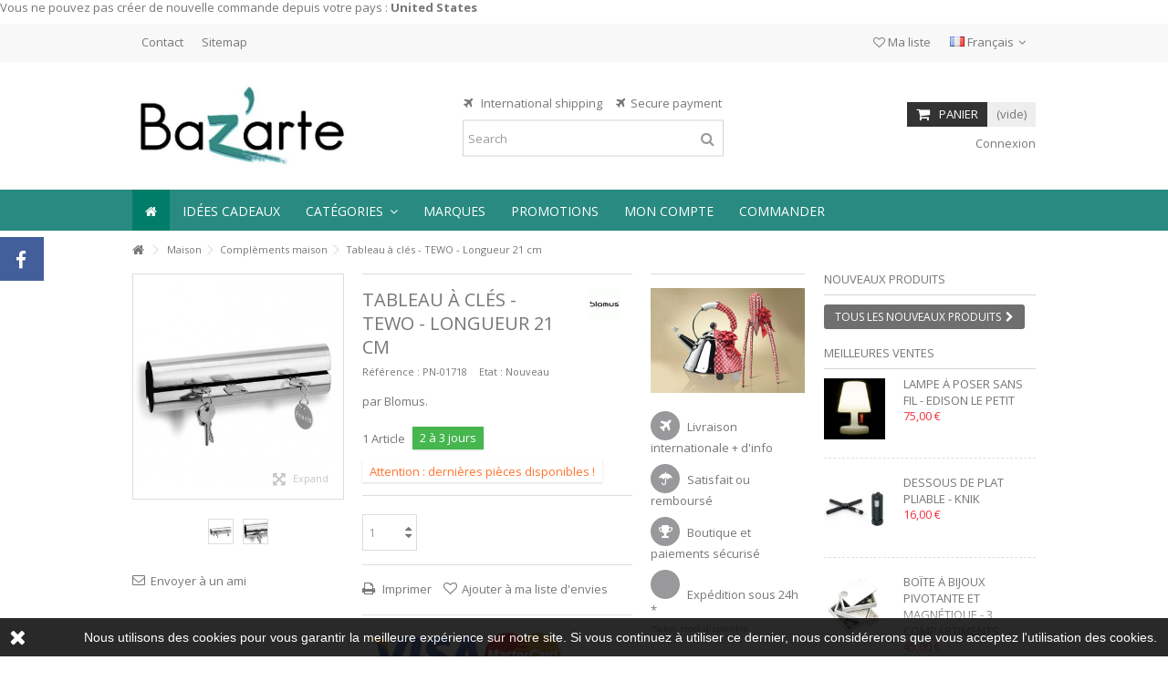

--- FILE ---
content_type: text/html; charset=utf-8
request_url: https://www.bazarte.com/fr/complements-pour-la-maison/1718-blomus-tableau-a-cles-tewo-longueur-21-cm-4008832651816.html
body_size: 25806
content:
<!DOCTYPE HTML>
<!--[if lt IE 7]> <html class="no-js lt-ie9 lt-ie8 lt-ie7" lang="fr-fr"><![endif]-->
<!--[if IE 7]><html class="no-js lt-ie9 lt-ie8 ie7" lang="fr-fr"><![endif]-->
<!--[if IE 8]><html class="no-js lt-ie9 ie8" lang="fr-fr"><![endif]-->
<!--[if gt IE 8]> <html class="no-js ie9" lang="fr-fr"><![endif]-->
<html lang="fr-fr">
	<head>
		<meta charset="utf-8" />
		<title>Acheter Tableau à clés - TEWO - Longueur 21 cm par Blomus chez Bazarte Objets et Cadeaux design</title>
					<meta name="description" content="Tableau à clés PM : Tableau à clés PM... (Complèments maison - Blomus - Prix : 24.95 EUR)" />
							<meta name="keywords" content="tableau à clés pm,tableau,blomus,tableau blomus" />
				<meta name="generator" content="PrestaShop" />
		<meta name="robots" content="index,follow" />
		<meta name="viewport" content="initial-scale=1,user-scalable=no,maximum-scale=1,width=device-width">
		<meta name="apple-mobile-web-app-capable" content="yes" /> 
		<link rel="icon" type="image/vnd.microsoft.icon" href="/img/favicon.ico?1558087326" />
		<link rel="shortcut icon" type="image/x-icon" href="/img/favicon.ico?1558087326" />
														<link rel="stylesheet" href="https://www.bazarte.com/themes/warehouse/cache/v_116_981da161354521ad16241ed06b10de99_all.css" type="text/css" media="all" />
																<link rel="stylesheet" href="https://www.bazarte.com/themes/warehouse/cache/v_116_7594188f31029956b79080dad68c59f6_print.css" type="text/css" media="print" />
														<script type="text/javascript">/* <![CDATA[ */;var CUSTOMIZE_TEXTFIELD=1;var FancyboxI18nClose='Fermer';var FancyboxI18nNext='Suivant';var FancyboxI18nPrev='Pr&eacute;c&eacute;dent';var PS_CATALOG_MODE=false;var added_to_wishlist='Le produit a été ajouté à votre liste.';var ajax_allowed=true;var ajax_popup=true;var ajaxsearch=true;var allowBuyWhenOutOfStock=false;var attribute_anchor_separator='-';var attributesCombinations=[];var availableLaterValue='3 à 4 semaines';var availableNowValue='2 à 3 jours';var baseDir='https://www.bazarte.com/';var baseUri='https://www.bazarte.com/';var blocksearch_type='top';var comparator_max_item=0;var comparedProductsIds=[];var confirm_report_message='Are you sure that you want to report this comment?';var contentOnly=false;var currency={"id":1,"name":"Euro","iso_code":"EUR","iso_code_num":"978","sign":"\u20ac","blank":"1","conversion_rate":"1.000000","deleted":"0","format":"2","decimals":"1","active":"1","prefix":"","suffix":" \u20ac","id_shop_list":null,"force_id":false};var currencyBlank=1;var currencyFormat=2;var currencyRate=1;var currencySign='€';var currentDate='2026-01-25 11:45:11';var customerGroupWithoutTax=false;var customizationFields=false;var customizationId=null;var customizationIdMessage='Personnalisation';var default_eco_tax=0;var delete_txt='Supprimer';var displayList=1;var displayPrice=0;var doesntExist='Ce produit n\'existe pas dans cette déclinaison. Vous pouvez néanmoins en sélectionner une autre.';var doesntExistNoMore='Ce produit n\'est plus en stock';var doesntExistNoMoreBut='avec ces options mais reste disponible avec d\'autres options';var ecotaxTax_rate=20;var fieldRequired='Veuillez remplir tous les champs, puis enregistrer votre personnalisation';var freeProductTranslation='Offert !';var freeShippingTranslation='Livraison gratuite !';var generated_date=1769337911;var grid_size_lg=4;var grid_size_lg2=3;var grid_size_md=3;var grid_size_md2=4;var grid_size_ms=2;var grid_size_ms2=6;var grid_size_sm=2;var grid_size_sm2=4;var grid_size_xs=1;var grid_size_xs2=12;var groupReduction=0;var hasDeliveryAddress=false;var highDPI=false;var idDefaultImage=6100;var id_lang=2;var id_product=1718;var img_dir='https://www.bazarte.com/themes/warehouse/img/';var img_prod_dir='https://www.bazarte.com/img/p/';var img_ps_dir='https://www.bazarte.com/img/';var instantsearch=true;var iqit_carousel_auto=false;var iqit_carousel_load='ondemand';var iqit_lazy_load=true;var iqit_mobile_header_sticky=true;var iqit_mobile_header_style=1;var iqit_sidebarh=false;var iqit_thumbs_position=false;var iqitmegamenu_swwidth=false;var isGuest=0;var isLogged=0;var isMobile=false;var isPreloaderEnabled=false;var isRtl=false;var jqZoomEnabled=false;var loggin_required='Vous devez être connecté pour gérer votre liste d\'envies.';var mailalerts_already='Vous avez déjà une alerte pour ce produit';var mailalerts_invalid='Votre adresse e-mail est invalide';var mailalerts_placeholder='votre@email.com';var mailalerts_registered='Demande de notification enregistrée';var mailalerts_url_add='https://www.bazarte.com/fr/module/mailalerts/actions?process=add';var mailalerts_url_check='https://www.bazarte.com/fr/module/mailalerts/actions?process=check';var maxQuantityToAllowDisplayOfLastQuantityMessage=1;var max_item='Vous ne pouvez pas ajouter plus de 0 produit(s) pour la comparaison des produits';var min_item='Veuillez sélectionner au moins un produit';var minimalQuantity=1;var moderation_active=true;var more_products_search='Plus de produits »';var mywishlist_url='https://www.bazarte.com/fr/module/blockwishlist/mywishlist';var noTaxForThisProduct=false;var oosHookJsCodeFunctions=[];var page_name='product';var placeholder_blocknewsletter='Saisissez votre adresse e-mail';var priceDisplayMethod=0;var priceDisplayPrecision=2;var productAvailableForOrder=true;var productBasePriceTaxExcl=21.666667;var productBasePriceTaxExcluded=21.666667;var productBasePriceTaxIncl=26;var productHasAttributes=false;var productPrice=26;var productPriceTaxExcluded=21.666667;var productPriceTaxIncluded=26;var productPriceWithoutReduction=26;var productReference='PN-01718';var productShowPrice=true;var productUnitPriceRatio=0;var product_fileButtonHtml='Ajouter';var product_fileDefaultHtml='Aucun fichier sélectionné';var product_specific_price=[];var productcomment_added='Your comment has been added!';var productcomment_added_moderation='Your comment has been added and will be available once approved by a moderator.';var productcomment_ok='OK';var productcomment_title='New comment';var productcomments_controller_url='https://www.bazarte.com/fr/module/productcomments/default';var productcomments_url_rewrite=true;var quantitiesDisplayAllowed=true;var quantityAvailable=1;var quickView=true;var reduction_percent=0;var reduction_price=0;var removingLinkText='supprimer cet article du panier';var roundMode=2;var search_url='https://www.bazarte.com/fr/recherche';var secure_key='0655ceb0dbb924c99b11072773f7771c';var specific_currency=false;var specific_price=0;var static_token='a27aa5d4b7b72259f0fe0092a275d227';var stf_msg_error='Votre e-mail n\'a pas pu être envoyé. Veuillez vérifier l\'adresse et réessayer.';var stf_msg_required='Vous n\'avez pas rempli les champs requis';var stf_msg_success='Votre e-mail a bien été envoyé';var stf_msg_title='Envoyer à un ami';var stf_secure_key='72e513dc2c70647f970bd8b091b0a1a0';var stock_management=1;var taxRate=20;var toBeDetermined='À définir';var token='a27aa5d4b7b72259f0fe0092a275d227';var uploading_in_progress='Envoi en cours, veuillez patienter...';var usingSecureMode=true;var wishlistProductsIds=false;/* ]]> */</script>

						<script type="text/javascript" src="https://www.bazarte.com/themes/warehouse/cache/v_50_4cf06b4fba12a195c19f871564c6f5ff.js"></script>
							<script defer type="text/javascript">/* <![CDATA[ */;function updateFormDatas()
{var nb=$('#quantity_wanted').val();var id=$('#idCombination').val();$('.paypal_payment_form input[name=quantity]').val(nb);$('.paypal_payment_form input[name=id_p_attr]').val(id);}
$(document).ready(function(){var baseDirPP=baseDir.replace('http:','https:');if($('#in_context_checkout_enabled').val()!=1)
{$(document).on('click','#payment_paypal_express_checkout',function(){$('#paypal_payment_form_cart').submit();return false;});}
var jquery_version=$.fn.jquery.split('.');if(jquery_version[0]>=1&&jquery_version[1]>=7)
{$('body').on('submit',".paypal_payment_form",function(){updateFormDatas();});}
else{$('.paypal_payment_form').live('submit',function(){updateFormDatas();});}
function displayExpressCheckoutShortcut(){var id_product=$('input[name="id_product"]').val();var id_product_attribute=$('input[name="id_product_attribute"]').val();$.ajax({type:"GET",url:baseDirPP+'/modules/paypal/express_checkout/ajax.php',data:{get_qty:"1",id_product:id_product,id_product_attribute:id_product_attribute},cache:false,success:function(result){if(result=='1'){$('#container_express_checkout').slideDown();}else{$('#container_express_checkout').slideUp();}
return true;}});}
$('select[name^="group_"]').change(function(){setTimeout(function(){displayExpressCheckoutShortcut()},500);});$('.color_pick').click(function(){setTimeout(function(){displayExpressCheckoutShortcut()},500);});if($('body#product').length>0){setTimeout(function(){displayExpressCheckoutShortcut()},500);}
var modulePath='modules/paypal';var subFolder='/integral_evolution';var fullPath=baseDirPP+modulePath+subFolder;var confirmTimer=false;if($('form[target="hss_iframe"]').length==0){if($('select[name^="group_"]').length>0)
displayExpressCheckoutShortcut();return false;}else{checkOrder();}
function checkOrder(){if(confirmTimer==false)
confirmTimer=setInterval(getOrdersCount,1000);}});/* ]]> */</script>

									<link rel="stylesheet" href="https://fonts.googleapis.com/css?family=Open+Sans:400,700" type="text/css" media="all" />
					
		<!--[if lt IE 9]>
		<script src="https://oss.maxcdn.com/libs/html5shiv/3.7.0/html5shiv.js"></script>
		<script src="https://oss.maxcdn.com/libs/respond.js/1.3.0/respond.min.js"></script>
		<![endif]-->
		<!--[if lte IE 9]>
		
		<script src="https://www.bazarte.com/themes/warehouse/js/flexibility.js"></script>

		<![endif]-->
		<meta property="og:title" content="Acheter Tableau &agrave; cl&eacute;s - TEWO - Longueur 21 cm par Blomus chez Bazarte Objets et Cadeaux design"/>
		<meta property="og:url" content="http://www.bazarte.com/fr/complements-pour-la-maison/1718-blomus-tableau-a-cles-tewo-longueur-21-cm-4008832651816.html"/>
		<meta property="og:site_name" content="Bazarte Objets et Cadeaux design"/>
		
		<meta property="og:description" content="Tableau à clés PM : Tableau à clés PM... (Complèments maison - Blomus - Prix : 24.95 EUR)">
				<meta property="og:type" content="product">
				<meta property="og:image" content="https://www.bazarte.com/6100-large_default/blomus-tableau-a-cles-tewo-longueur-21-cm.jpg">					</head>
	<body id="product" class="not-index product product-1718 product-blomus-tableau-a-cles-tewo-longueur-21-cm category-19 category-complements-pour-la-maison hide-left-column show-right-column  lang_fr   	 ">
			<div id="fb-root"></div>
<script>/* <![CDATA[ */;(function(d,s,id){var js,fjs=d.getElementsByTagName(s)[0];if(d.getElementById(id))return;js=d.createElement(s);js.id=id;js.async=true;js.src="//connect.facebook.net/fr_FR/all.js#xfbml=1&appId=345551085518968";fjs.parentNode.insertBefore(js,fjs);}(document,'script','facebook-jssdk'));/* ]]> */</script>

<div id="fblike-box" class="left_fb">
  <div class="belt"><i class="icon-facebook"></i></div>
  <div id="fblike_inner">
  	<div class="fb-like-box-inner">
        <div class="fb-page" data-href="https://www.facebook.com/Bazarte.shop" data-width="292" data-tabs="timeline" data-small-header="true" data-adapt-container-width="true" data-hide-cover="false" data-show-facepile="true"><div class="fb-xfbml-parse-ignore"></div></div>
  </div></div>
</div>
		<div id="restricted-country">
		<p>Vous ne pouvez pas cr&eacute;er de nouvelle commande depuis votre pays : <span class="bold">United States</span></p>
	</div>
	
	<div id="page">
		<div class="header-container">
			<header id="header">
		
			
						<div class="banner">
					<div class="container">
						<div class="row">
							
						</div>
					</div>
				</div>
									<div class="nav">
					<div class="container">
						<div class="row">
							<nav>
								<!-- Block currencies module -->
<!-- /Block currencies module --><!-- Block languages module -->
	<div id="languages-block-top" class="languages-block">
														<div class="current">
					<div>
					<img src="https://www.bazarte.com/img/l/2.jpg" alt="fr" width="16" height="11" /> <span class="cur-label">Français</span>
				</div></div>
							<ul id="first-languages" class="languages-block_ul toogle_content">
							<li >
																				<a href="https://www.bazarte.com/en/additional-items-at-home/1718-table-keys-tewo-length-21-cm-blomus-4008832651816.html" title="English (English)" rel="alternate" hreflang="en">
															<img src="https://www.bazarte.com/img/l/1.jpg" alt="en" width="16" height="11" /> <span>English</span>
									</a>
								</li>
							<li class="selected">
										<img src="https://www.bazarte.com/img/l/2.jpg" alt="fr" width="16" height="11" /> <span>Français</span>
								</li>
					</ul>
	</div>
<!-- /Block languages module -->
<!-- Block header links module -->
<ul id="header_links" class="clearfix">

    				    
    	<li id="header_link_contact"><a href="https://www.bazarte.com/fr/contactez-nous" title="Contact">Contact</a></li>	<li id="header_link_sitemap"><a href="https://www.bazarte.com/fr/plan-du-site" title="Sitemap">Sitemap</a></li>    </ul>
<!-- /Block header links module -->

								
								<a href="https://www.bazarte.com/fr/module/blockwishlist/mywishlist" title="Ma liste" class="wishlist_top_link pull-right"><i class="icon-heart-o"></i>  Ma liste</a>							</nav>
						</div>
					</div>
				</div>
								<div>
					<div class="container container-header">
														<div id="desktop-header" class="desktop-header">
									<div class="row">
						<div id="header_logo" class="col-xs-12 col-sm-4 ">

							<a href="https://www.bazarte.com/" title="Bazarte Objets et Cadeaux design">
								<img class="logo img-responsive replace-2xlogo" src="https://www.bazarte.com/img/bazarte-objets-et-cadeaux-design-logo-1423143606.jpg"   width="531" height="219" alt="Bazarte Objets et Cadeaux design" />
							</a>
						</div>
						
	<!-- Block search module TOP -->
	<div id="search_block_top_content" class="col-xs-12 col-sm-4 ">
	<div class="iqitsearch-inner">
	<p style="text-align:center;"><em class="icon icon-plane"> </em>  International shipping     <em class="icon icon-plane">  </em>Secure payment</p>
	
		<div id="search_block_top" class="search_block_top issearchcontent iqit-search" >
		<form method="get" action="//www.bazarte.com/fr/recherche" id="searchbox">
			<input type="hidden" name="controller" value="search" />
			<input type="hidden" name="orderby" value="position" />
			<input type="hidden" name="orderway" value="desc" />

			<div class="search_query_container ">
						<input type="hidden" name="search-cat-select" value="0" class="search-cat-select" />
						<input class="search_query form-control" type="text" id="search_query_top" name="search_query" placeholder="Search" value="" />
			
			<button type="submit" name="submit_search" class="button-search">
				<span>Search</span>
			</button>
			</div>
		</form>

	</div>
		
		 </div></div>

	


	<!-- /Block search module TOP -->
<!-- MODULE Block cart -->
<div id="shopping_cart_container" class="col-xs-12 col-sm-4 clearfix">
	<div class="shopping_cart">
		<a href="https://www.bazarte.com/fr/commande-express" title="Voir mon panier" rel="nofollow">
			<span class="cart_name">Panier</span><div class="more_info">
			<span class="ajax_cart_quantity unvisible">0</span>
			<span class="ajax_cart_product_txt unvisible">Produit:</span>
			<span class="ajax_cart_product_txt_s unvisible">Produits:</span>
			<span class="ajax_cart_total unvisible">
							</span>
			<span class="ajax_cart_no_product">(vide)</span>
					</div>
		</a>
					<div class="cart_block block exclusive">
				<div class="block_content">
					<!-- block list of products -->
					<div class="cart_block_list">
												<p class="cart_block_no_products">
							Aucun produit
						</p>
																		<div class="cart-prices">
							<div class="cart-prices-line first-line">
								<span class="price cart_block_shipping_cost ajax_cart_shipping_cost unvisible">
																			 À définir																	</span>
								<span class="unvisible">
									Livraison
								</span>
							</div>
																					<div class="cart-prices-line last-line">
								<span class="price cart_block_total ajax_block_cart_total">0,00 €</span>
								<span>Total</span>
							</div>
													</div>
						<p class="cart-buttons">
							<a id="button_order_cart" class="btn btn-default button button-medium" href="https://www.bazarte.com/fr/commande-express" title="Commander" rel="nofollow">
								<span>
									Commander<i class="icon-chevron-right right"></i>
								</span>
							</a>
						</p>
					</div>
				</div>
			</div><!-- .cart_block -->
			</div>
</div>

	<div id="layer_cart">
		
			<div class="layer_cart_title col-xs-12">
				<h5>
					<i class="icon-check"></i> Produit ajouté au panier avec succès
				</h5>
			</div>
			<div class="clearfix" >
			<div class="layer_cart_product col-xs-12 col-md-6">
				<span class="cross" title="Fermer la fenêtre"></span>
				
				<div class="product-image-container layer_cart_img">
				</div>
				<div class="layer_cart_product_info">
					<span id="layer_cart_product_title" class="product-name"></span>
					<span id="layer_cart_product_attributes"></span>
					<div>
						Quantité
						<span id="layer_cart_product_quantity"></span>
					</div>
					<div>
						<strong>Total
						<span id="layer_cart_product_price"></span></strong>
					</div>
				</div>
			</div>
			<div class="layer_cart_cart col-xs-12 col-md-6">
				<h5 class="overall_cart_title">
					<!-- Plural Case [both cases are needed because page may be updated in Javascript] -->
					<span class="ajax_cart_product_txt_s  unvisible">
						Il y a <span class="ajax_cart_quantity">0</span> produits dans votre panier.
					</span>
					<!-- Singular Case [both cases are needed because page may be updated in Javascript] -->
					<span class="ajax_cart_product_txt ">
						Il y a 1 produit dans votre panier.
					</span>
				</h5>
	
				<div class="layer_cart_row">
				Total produits
											<span class="ajax_block_products_total">
											</span>
				</div>
	
								<div class="layer_cart_row ajax_shipping-container">
					<strong class="dark unvisible">
						Frais de port&nbsp;					</strong>
					<span class="ajax_cart_shipping_cost unvisible">
													 À définir											</span>
				</div>
								<div class="layer_cart_row">	
					<strong>
			Total
											<span class="ajax_block_cart_total">
										</span>
					</strong>
				</div>
			</div>
		</div>
					<div class="button-container clearfix">	
						<div class="pull-right">
					<span class="continue btn btn-default" title="Continuer mes achats">
						<span>
							<i class="icon-chevron-left left"></i> Continuer mes achats
						</span>
					</span>
					<a class="btn btn-default button button-medium"	href="https://www.bazarte.com/fr/commande-express" title="Commander" rel="nofollow">
						<span>
							Commander <i class="icon-chevron-right right"></i>
						</span>
					</a>
				</div>
				</div>
		<div class="crossseling"></div>
	</div> <!-- #layer_cart -->
	<div class="layer_cart_overlay"></div>

<!-- /MODULE Block cart --><div class="header_user_info col-xs-12 col-sm-4">
			<a class="login" href="https://www.bazarte.com/fr/mon-compte" rel="nofollow" title="Connexion à mon compte client">
			<i class="icon-signin"></i> Connexion
		</a>
	</div>						
					</div>
										</div>

					<div class="mobile-condensed-header mobile-style mobile-style1 ">
						
													    <div id="mh-sticky" class="not-sticked">
        <div class="mobile-main-wrapper">
        <div class="mobile-main-bar">

            <div class="mh-button mh-menu">
                <span id="mh-menu"><i class="icon-reorder mh-icon"></i></span>
            </div>
            <div  class="mh-button mh-search">
                <span id="mh-search" data-mh-search="1"><i class="icon-search mh-icon"></i></span> 
            </div>
            <div class="mobile-h-logo">
                <a href="https://www.bazarte.com/" title="Bazarte Objets et Cadeaux design">
                    <img class="logo img-responsive replace-2xlogo" src="https://www.bazarte.com/img/bazarte-objets-et-cadeaux-design-logo-1423143606.jpg"   width="531" height="219" alt="Bazarte Objets et Cadeaux design" />
                </a>
            </div>
            <div  class="mh-button mh-user"> 
                <span id="mh-user"><i class="icon-user mh-icon "></i></span>
                
    <div class="mh-drop">
                <p>Veuillez vous connecter ou cr&eacute;er un compte</p>
        <ul>
            <li><a href="https://www.bazarte.com/fr/mon-compte" title="Connexion" rel="nofollow">Se connecter / Cr&eacute;er un compte</a></li>

        </ul>
            </div>

            </div>
                        <div id="mh-cart-wrapper" class="mh-button mh-cart"> 
                <span id="mh-cart">
                    <i class="icon-shopping-cart mh-icon "></i>
                </span>
            </div>
            
        </div>
        </div>

        <div class="mh-dropdowns">
            <div class="mh-drop mh-search-drop">
                    	<div class="search_block_top mh-search-module">
		<form method="get" action="//www.bazarte.com/fr/recherche">
			<input type="hidden" name="controller" value="search" />
			<input type="hidden" name="orderby" value="position" />
			<input type="hidden" name="orderway" value="desc" />
			<div class="search_query_container ">
								<input type="hidden" name="search-cat-select" value="0" class="search-cat-select" />
				

				<input class="search_query form-control" type="text"  name="search_query" placeholder="Rechercher" value="" />
			</div>
			<button type="submit" name="submit_search" class="button-search">
				<span>Rechercher</span>
			</button>
		</form>
	</div>

            </div>
        </div>

    </div>

						
						

					</div>

				
					</div>
				</div>
				<div class="fw-pseudo-wrapper"> <div class="desktop-header">

	<div  class="iqitmegamenu-wrapper col-xs-12 cbp-hor-width-0  clearfix">
		<div id="iqitmegamenu-horizontal" class="iqitmegamenu  cbp-sticky-transparent" role="navigation">
			<div class="container">
				
				
				 
				
				<nav id="cbp-hrmenu" class="cbp-hrmenu cbp-horizontal cbp-hrsub-narrow   cbp-fade-slide-bottom  cbp-arrowed    ">
					<ul>
												<li class="cbp-hrmenu-tab cbp-hrmenu-tab-1  cbp-onlyicon">
	<a href="https://www.bazarte.com/fr/" >								

								<span class="cbp-tab-title"> <i class="icon-home cbp-mainlink-icon"></i>
								</span>
																					</a>
													</li>
												<li class="cbp-hrmenu-tab cbp-hrmenu-tab-3 ">
	<a href="https://www.bazarte.com/fr/250-idees-cadeaux" >								

								<span class="cbp-tab-title">
								Idées Cadeaux</span>
																					</a>
													</li>
												<li class="cbp-hrmenu-tab cbp-hrmenu-tab-4 ">
	<a role="button" class="cbp-empty-mlink">								

								<span class="cbp-tab-title">
								Catégories <i class="icon-angle-down cbp-submenu-aindicator"></i></span>
															<span class="cbp-triangle-container"><span class="cbp-triangle-top"></span><span class="cbp-triangle-top-back"></span></span>						</a>
														<div class="cbp-hrsub col-xs-12">
								<div class="cbp-hrsub-inner">
																		
																																

		<div class="row menu_row menu-element  first_rows menu-element-id-1">
					

			

			

									

			<div  class="col-xs-3 cbp-menu-column cbp-menu-element menu-element-id-5 cbp-empty-column" >
			<div class="cbp-menu-column-inner">
						
				
				


				

				
			

			

			

									

		<div class="row menu_row menu-element  menu-element-id-19">
					

			

			

									

			<div  class="col-xs-12 cbp-menu-column cbp-menu-element menu-element-id-22 " >
			<div class="cbp-menu-column-inner">
						
				
				


				

								
					
													<div class="row cbp-categories-row">
																									<div class="col-xs-12">
										<a href="https://www.bazarte.com/fr/5-art-de-la-table" class="cbp-column-title cbp-category-title">Arts de la table</a>
										

<ul class="cbp-links cbp-category-tree">
	<li   class="cbp-hrsub-haslevel2"  >
	<div class="cbp-category-link-w">
	<a href="https://www.bazarte.com/fr/20-accessoires-art-de-la-table">Accessoires de table</a>
				

<ul class="cbp-hrsub-level2">
	<li   >
	<div class="cbp-category-link-w">
	<a href="https://www.bazarte.com/fr/115-centre-de-table">Centre de table</a>
		</div>		
	</li>  
	           
	<li   >
	<div class="cbp-category-link-w">
	<a href="https://www.bazarte.com/fr/117-complements-art-de-la-table">Compléments de table</a>
		</div>		
	</li>  
	           
	<li   >
	<div class="cbp-category-link-w">
	<a href="https://www.bazarte.com/fr/24-dessous-de-plats">Dessous de plats</a>
		</div>		
	</li>  
	           
</ul>

		</div>		
	</li>  
	           
	<li   class="cbp-hrsub-haslevel2"  >
	<div class="cbp-category-link-w">
	<a href="https://www.bazarte.com/fr/9-bar-et-vin">Bar et Vin</a>
				

<ul class="cbp-hrsub-level2">
	<li   >
	<div class="cbp-category-link-w">
	<a href="https://www.bazarte.com/fr/121-accessoires-bar-vins">Accessoires bar et vin</a>
		</div>		
	</li>  
	           
	<li   >
	<div class="cbp-category-link-w">
	<a href="https://www.bazarte.com/fr/30-bouchons">Bouchons</a>
		</div>		
	</li>  
	           
	<li   >
	<div class="cbp-category-link-w">
	<a href="https://www.bazarte.com/fr/69-decapsuleur">Décapsuleur</a>
		</div>		
	</li>  
	           
	<li   >
	<div class="cbp-category-link-w">
	<a href="https://www.bazarte.com/fr/42-seau-a-champagne">Seau à Champagne</a>
		</div>		
	</li>  
	           
	<li   >
	<div class="cbp-category-link-w">
	<a href="https://www.bazarte.com/fr/68-pince-a-glace">Seau et pince à glace</a>
		</div>		
	</li>  
	           
	<li   >
	<div class="cbp-category-link-w">
	<a href="https://www.bazarte.com/fr/67-tire-bouchon">Tire bouchon</a>
		</div>		
	</li>  
	           
</ul>

		</div>		
	</li>  
	           
	<li   >
	<div class="cbp-category-link-w">
	<a href="https://www.bazarte.com/fr/26-carafes-design">Carafes</a>
		</div>		
	</li>  
	           
	<li   class="cbp-hrsub-haslevel2"  >
	<div class="cbp-category-link-w">
	<a href="https://www.bazarte.com/fr/260-coupelles-plats-et-saladiers">Coupelles, Plats et Saladiers</a>
				

<ul class="cbp-hrsub-level2">
	<li   >
	<div class="cbp-category-link-w">
	<a href="https://www.bazarte.com/fr/13-corbeille">Corbeille</a>
		</div>		
	</li>  
	           
	<li   >
	<div class="cbp-category-link-w">
	<a href="https://www.bazarte.com/fr/52-coupe-coupelle">Coupe & Coupelle</a>
		</div>		
	</li>  
	           
	<li   >
	<div class="cbp-category-link-w">
	<a href="https://www.bazarte.com/fr/114-coupe-a-fruits">Coupe à fruits</a>
		</div>		
	</li>  
	           
	<li   >
	<div class="cbp-category-link-w">
	<a href="https://www.bazarte.com/fr/48-plat-a-gratin">Plat à gratin</a>
		</div>		
	</li>  
	           
	<li   >
	<div class="cbp-category-link-w">
	<a href="https://www.bazarte.com/fr/53-plat-a-hors-d-oeuvre">Plat à hors d'oeuvre</a>
		</div>		
	</li>  
	           
	<li   >
	<div class="cbp-category-link-w">
	<a href="https://www.bazarte.com/fr/47-plat-a-poisson">Plat à poisson</a>
		</div>		
	</li>  
	           
	<li   >
	<div class="cbp-category-link-w">
	<a href="https://www.bazarte.com/fr/46-plat-de-service">Plat de service</a>
		</div>		
	</li>  
	           
	<li   >
	<div class="cbp-category-link-w">
	<a href="https://www.bazarte.com/fr/25-saladier-bol">Saladier & Bol</a>
		</div>		
	</li>  
	           
</ul>

		</div>		
	</li>  
	           
	<li   >
	<div class="cbp-category-link-w">
	<a href="https://www.bazarte.com/fr/116-photophore">Photophore</a>
		</div>		
	</li>  
	           
	<li   >
	<div class="cbp-category-link-w">
	<a href="https://www.bazarte.com/fr/15-plateaux">Plateaux</a>
		</div>		
	</li>  
	           
	<li   >
	<div class="cbp-category-link-w">
	<a href="https://www.bazarte.com/fr/43-poivre-sel-condiments">Poivre, Sel et Condiments</a>
		</div>		
	</li>  
	           
	<li   >
	<div class="cbp-category-link-w">
	<a href="https://www.bazarte.com/fr/11-services-a-couverts">Services à Couverts</a>
		</div>		
	</li>  
	           
	<li   >
	<div class="cbp-category-link-w">
	<a href="https://www.bazarte.com/fr/12-services-a-verres">Services à Verres</a>
		</div>		
	</li>  
	           
	<li   >
	<div class="cbp-category-link-w">
	<a href="https://www.bazarte.com/fr/54-services-de-table">Services de table</a>
		</div>		
	</li>  
	           
	<li   >
	<div class="cbp-category-link-w">
	<a href="https://www.bazarte.com/fr/249-serviette-et-sets-de-table">Serviette et Sets de table</a>
		</div>		
	</li>  
	           
	<li   >
	<div class="cbp-category-link-w">
	<a href="https://www.bazarte.com/fr/6-the-cafe">Thé & Café</a>
		</div>		
	</li>  
	           
</ul>
									</div>
																								</div>

											
				
			

			

			

						</div>		</div>

						

			<div  class="col-xs-12 cbp-menu-column cbp-menu-element menu-element-id-9 " >
			<div class="cbp-menu-column-inner">
						
				
				


				

								
					
													<div class="row cbp-categories-row">
																									<div class="col-xs-12">
										<a href="https://www.bazarte.com/fr/7-cuisine-ustensiles-accessoires" class="cbp-column-title cbp-category-title">Cuisine</a>
										

<ul class="cbp-links cbp-category-tree">
	<li   >
	<div class="cbp-category-link-w">
	<a href="https://www.bazarte.com/fr/10-accessoires-cuisine">Accessoires de cuisine</a>
		</div>		
	</li>  
	           
	<li   >
	<div class="cbp-category-link-w">
	<a href="https://www.bazarte.com/fr/376-autour-de-l-evier">Autour de l'évier</a>
		</div>		
	</li>  
	           
	<li   >
	<div class="cbp-category-link-w">
	<a href="https://www.bazarte.com/fr/17-boites">Boîtes</a>
		</div>		
	</li>  
	           
	<li   >
	<div class="cbp-category-link-w">
	<a href="https://www.bazarte.com/fr/8-cafetieres">Cafetières</a>
		</div>		
	</li>  
	           
	<li   >
	<div class="cbp-category-link-w">
	<a href="https://www.bazarte.com/fr/27-couteaux-de-cuisine">Couteaux de cuisine</a>
		</div>		
	</li>  
	           
	<li   >
	<div class="cbp-category-link-w">
	<a href="https://www.bazarte.com/fr/308-cuisson">Cuisson</a>
		</div>		
	</li>  
	           
	<li   >
	<div class="cbp-category-link-w">
	<a href="https://www.bazarte.com/fr/38-petit-menager">Petit ménager</a>
		</div>		
	</li>  
	           
	<li   >
	<div class="cbp-category-link-w">
	<a href="https://www.bazarte.com/fr/377-porte-essui-tout">Porte Essui-tout</a>
		</div>		
	</li>  
	           
	<li   >
	<div class="cbp-category-link-w">
	<a href="https://www.bazarte.com/fr/355-poubelles">Poubelles</a>
		</div>		
	</li>  
	           
	<li   >
	<div class="cbp-category-link-w">
	<a href="https://www.bazarte.com/fr/372-tapis">Tapis</a>
		</div>		
	</li>  
	           
</ul>
									</div>
																								</div>

											
				
			

			

			

						</div>		</div>

											</div>

									</div>		</div>

						

			<div  class="col-xs-3 cbp-menu-column cbp-menu-element menu-element-id-2 cbp-empty-column" >
			<div class="cbp-menu-column-inner">
						
				
				


				

				
			

			

			

									

		<div class="row menu_row menu-element  menu-element-id-17">
					

			

			

									

			<div  class="col-xs-12 cbp-menu-column cbp-menu-element menu-element-id-12 " >
			<div class="cbp-menu-column-inner">
						
				
				


				

								
					
													<div class="row cbp-categories-row">
																									<div class="col-xs-12">
										<a href="https://www.bazarte.com/fr/3-maison" class="cbp-column-title cbp-category-title">Maison</a>
										

<ul class="cbp-links cbp-category-tree">
	<li   >
	<div class="cbp-category-link-w">
	<a href="https://www.bazarte.com/fr/367-bougies-parfums-d-interieurs">Bougies & Parfums d'intérieurs</a>
		</div>		
	</li>  
	           
	<li   >
	<div class="cbp-category-link-w">
	<a href="https://www.bazarte.com/fr/255-autour-du-feu">Autour du Feu</a>
		</div>		
	</li>  
	           
	<li   >
	<div class="cbp-category-link-w">
	<a href="https://www.bazarte.com/fr/109-chiens-chats">Chiens & Chats</a>
		</div>		
	</li>  
	           
	<li   >
	<div class="cbp-category-link-w">
	<a href="https://www.bazarte.com/fr/19-complements-pour-la-maison">Complèments maison</a>
		</div>		
	</li>  
	           
	<li   >
	<div class="cbp-category-link-w">
	<a href="https://www.bazarte.com/fr/219-coussins-plaids-et-rideaux">Coussins, Plaids et Rideaux</a>
		</div>		
	</li>  
	           
	<li   >
	<div class="cbp-category-link-w">
	<a href="https://www.bazarte.com/fr/390-paniers">Paniers</a>
		</div>		
	</li>  
	           
	<li   >
	<div class="cbp-category-link-w">
	<a href="https://www.bazarte.com/fr/373-tapis">Tapis </a>
		</div>		
	</li>  
	           
</ul>
									</div>
																								</div>

											
				
			

			

			

						</div>		</div>

						

			<div  class="col-xs-12 cbp-menu-column cbp-menu-element menu-element-id-25 " >
			<div class="cbp-menu-column-inner">
						
				
				


				

								
					
													<div class="row cbp-categories-row">
																									<div class="col-xs-12">
										<a href="https://www.bazarte.com/fr/18-salle-de-bain" class="cbp-column-title cbp-category-title">Salle de Bains</a>
										

<ul class="cbp-links cbp-category-tree">
	<li   >
	<div class="cbp-category-link-w">
	<a href="https://www.bazarte.com/fr/395-distributeur-a-savon">Distributeur à savon </a>
		</div>		
	</li>  
	           
	<li   >
	<div class="cbp-category-link-w">
	<a href="https://www.bazarte.com/fr/396-toilettes">Toilettes</a>
		</div>		
	</li>  
	           
	<li   >
	<div class="cbp-category-link-w">
	<a href="https://www.bazarte.com/fr/397-poubelles">Poubelles</a>
		</div>		
	</li>  
	           
	<li   >
	<div class="cbp-category-link-w">
	<a href="https://www.bazarte.com/fr/398-patheres-et-crochets-muraux">Pathères et crochets muraux</a>
		</div>		
	</li>  
	           
	<li   >
	<div class="cbp-category-link-w">
	<a href="https://www.bazarte.com/fr/399-rangement">Rangement</a>
		</div>		
	</li>  
	           
	<li   >
	<div class="cbp-category-link-w">
	<a href="https://www.bazarte.com/fr/400-boite-a-mouchoirs">Boite à mouchoirs</a>
		</div>		
	</li>  
	           
	<li   >
	<div class="cbp-category-link-w">
	<a href="https://www.bazarte.com/fr/401-miroirs-de-salle-de-bain">Miroirs de salle de bain</a>
		</div>		
	</li>  
	           
</ul>
									</div>
																								</div>

											
				
			

			

			

						</div>		</div>

						

			<div  class="col-xs-12 cbp-menu-column cbp-menu-element menu-element-id-7 " >
			<div class="cbp-menu-column-inner">
						
				
				


				

								
					
													<div class="row cbp-categories-row">
																									<div class="col-xs-12">
										<a href="https://www.bazarte.com/fr/16-bureau" class="cbp-column-title cbp-category-title">Bureau</a>
																			</div>
																								</div>

											
				
			

			

			

						</div>		</div>

											</div>

									</div>		</div>

						

			<div  class="col-xs-3 cbp-menu-column cbp-menu-element menu-element-id-10 cbp-empty-column" >
			<div class="cbp-menu-column-inner">
						
				
				


				

				
			

			

			

									

		<div class="row menu_row menu-element  menu-element-id-11">
					

			

			

									

			<div  class="col-xs-12 cbp-menu-column cbp-menu-element menu-element-id-18 " >
			<div class="cbp-menu-column-inner">
						
				
				


				

								
					
													<div class="row cbp-categories-row">
																									<div class="col-xs-12">
										<a href="https://www.bazarte.com/fr/229-mobilier" class="cbp-column-title cbp-category-title">Mobilier</a>
										

<ul class="cbp-links cbp-category-tree">
	<li   >
	<div class="cbp-category-link-w">
	<a href="https://www.bazarte.com/fr/233-assise-chaises-bancs">Assise, Chaises et Bancs</a>
		</div>		
	</li>  
	           
	<li   >
	<div class="cbp-category-link-w">
	<a href="https://www.bazarte.com/fr/394-bureau">Bureau</a>
		</div>		
	</li>  
	           
	<li   >
	<div class="cbp-category-link-w">
	<a href="https://www.bazarte.com/fr/232-canapes-fauteuils">Canapés et Fauteuils</a>
		</div>		
	</li>  
	           
	<li   >
	<div class="cbp-category-link-w">
	<a href="https://www.bazarte.com/fr/392-console">Console</a>
		</div>		
	</li>  
	           
	<li   >
	<div class="cbp-category-link-w">
	<a href="https://www.bazarte.com/fr/263-commodes">Commodes</a>
		</div>		
	</li>  
	           
	<li   >
	<div class="cbp-category-link-w">
	<a href="https://www.bazarte.com/fr/391-etagere">Etagère</a>
		</div>		
	</li>  
	           
	<li   >
	<div class="cbp-category-link-w">
	<a href="https://www.bazarte.com/fr/231-rangement">Rangement</a>
		</div>		
	</li>  
	           
	<li   >
	<div class="cbp-category-link-w">
	<a href="https://www.bazarte.com/fr/393-table-d-appoint-bout-de-canape">Table d'appoint / bout de canapé</a>
		</div>		
	</li>  
	           
	<li   >
	<div class="cbp-category-link-w">
	<a href="https://www.bazarte.com/fr/261-tables-et-tables-basses">Tables et Tables Basses</a>
		</div>		
	</li>  
	           
	<li   >
	<div class="cbp-category-link-w">
	<a href="https://www.bazarte.com/fr/262-tabourets-tabourets-de-bar">Tabourets et Tabourets de Bar</a>
		</div>		
	</li>  
	           
</ul>
									</div>
																								</div>

											
				
			

			

			

						</div>		</div>

						

			<div  class="col-xs-12 cbp-menu-column cbp-menu-element menu-element-id-23 " >
			<div class="cbp-menu-column-inner">
						
				
				


				

								
					
													<div class="row cbp-categories-row">
																									<div class="col-xs-12">
										<a href="https://www.bazarte.com/fr/266-deco-murale-design" class="cbp-column-title cbp-category-title">Déco Murale</a>
										

<ul class="cbp-links cbp-category-tree">
	<li   >
	<div class="cbp-category-link-w">
	<a href="https://www.bazarte.com/fr/4-horloges">Horloges</a>
		</div>		
	</li>  
	           
	<li   >
	<div class="cbp-category-link-w">
	<a href="https://www.bazarte.com/fr/264-miroirs-design">Miroirs</a>
		</div>		
	</li>  
	           
	<li   >
	<div class="cbp-category-link-w">
	<a href="https://www.bazarte.com/fr/267-pateres">Patères</a>
		</div>		
	</li>  
	           
	<li   >
	<div class="cbp-category-link-w">
	<a href="https://www.bazarte.com/fr/257-tableaux">Tableaux</a>
		</div>		
	</li>  
	           
</ul>
									</div>
																								</div>

											
				
			

			

			

						</div>		</div>

											</div>

									</div>		</div>

						

			<div  class="col-xs-3 cbp-menu-column cbp-menu-element menu-element-id-13 cbp-empty-column" >
			<div class="cbp-menu-column-inner">
						
				
				


				

				
			

			

			

									

		<div class="row menu_row menu-element  menu-element-id-14">
					

			

			

									

			<div  class="col-xs-12 cbp-menu-column cbp-menu-element menu-element-id-15 " >
			<div class="cbp-menu-column-inner">
						
				
				


				

								
					
													<div class="row cbp-categories-row">
																									<div class="col-xs-12">
										<a href="https://www.bazarte.com/fr/230-objet-deco" class="cbp-column-title cbp-category-title">Objet Déco</a>
										

<ul class="cbp-links cbp-category-tree">
	<li   >
	<div class="cbp-category-link-w">
	<a href="https://www.bazarte.com/fr/352-cadre-photos">Cadre photos</a>
		</div>		
	</li>  
	           
	<li   >
	<div class="cbp-category-link-w">
	<a href="https://www.bazarte.com/fr/353-cendrier">Cendrier</a>
		</div>		
	</li>  
	           
	<li   >
	<div class="cbp-category-link-w">
	<a href="https://www.bazarte.com/fr/23-miniatures">Miniatures</a>
		</div>		
	</li>  
	           
	<li   >
	<div class="cbp-category-link-w">
	<a href="https://www.bazarte.com/fr/361-photophore-et-bougeoir">Photophore et bougeoir</a>
		</div>		
	</li>  
	           
	<li   >
	<div class="cbp-category-link-w">
	<a href="https://www.bazarte.com/fr/265-porte-manteaux">Porte-Manteaux</a>
		</div>		
	</li>  
	           
	<li   >
	<div class="cbp-category-link-w">
	<a href="https://www.bazarte.com/fr/270-porte-parapluie">Porte-Parapluie</a>
		</div>		
	</li>  
	           
	<li   >
	<div class="cbp-category-link-w">
	<a href="https://www.bazarte.com/fr/386-tirelire">Tirelire</a>
		</div>		
	</li>  
	           
	<li   >
	<div class="cbp-category-link-w">
	<a href="https://www.bazarte.com/fr/269-porte-revues">Porte-Revues</a>
		</div>		
	</li>  
	           
	<li   >
	<div class="cbp-category-link-w">
	<a href="https://www.bazarte.com/fr/234-utile-et-design">Utile et Design</a>
		</div>		
	</li>  
	           
	<li   >
	<div class="cbp-category-link-w">
	<a href="https://www.bazarte.com/fr/37-vases">Vases</a>
		</div>		
	</li>  
	           
	<li   >
	<div class="cbp-category-link-w">
	<a href="https://www.bazarte.com/fr/387-objet-decoratif">Objet décoratif</a>
		</div>		
	</li>  
	           
</ul>
									</div>
																								</div>

											
				
			

			

			

						</div>		</div>

						

			<div  class="col-xs-12 cbp-menu-column cbp-menu-element menu-element-id-24 " >
			<div class="cbp-menu-column-inner">
						
				
				


				

								
					
													<div class="row cbp-categories-row">
																									<div class="col-xs-12">
										<a href="https://www.bazarte.com/fr/22-accessoires-et-bijoux" class="cbp-column-title cbp-category-title">Accessoires et bijoux</a>
										

<ul class="cbp-links cbp-category-tree">
	<li   >
	<div class="cbp-category-link-w">
	<a href="https://www.bazarte.com/fr/243-bijoux">Bijoux</a>
		</div>		
	</li>  
	           
	<li   >
	<div class="cbp-category-link-w">
	<a href="https://www.bazarte.com/fr/351-figurines">Figurines</a>
		</div>		
	</li>  
	           
	<li   >
	<div class="cbp-category-link-w">
	<a href="https://www.bazarte.com/fr/381-sacs">Sacs</a>
		</div>		
	</li>  
	           
	<li   >
	<div class="cbp-category-link-w">
	<a href="https://www.bazarte.com/fr/242-porte-cles">Porte-clés</a>
		</div>		
	</li>  
	           
</ul>
									</div>
																								</div>

											
				
			

			

			

						</div>		</div>

											</div>

									</div>		</div>

											</div>
               
																					
																										</div>
							</div>
													</li>
												<li class="cbp-hrmenu-tab cbp-hrmenu-tab-5 ">
	<a href="https://www.bazarte.com/fr/marques-fabricants" >								

								<span class="cbp-tab-title">
								Marques</span>
																					</a>
													</li>
												<li class="cbp-hrmenu-tab cbp-hrmenu-tab-6 ">
	<a href="https://www.bazarte.com/fr/promotions" >								

								<span class="cbp-tab-title">
								Promotions</span>
																					</a>
													</li>
												<li class="cbp-hrmenu-tab cbp-hrmenu-tab-7 ">
	<a href="https://www.bazarte.com/fr/mon-compte" >								

								<span class="cbp-tab-title">
								Mon Compte</span>
																					</a>
													</li>
												<li class="cbp-hrmenu-tab cbp-hrmenu-tab-8 ">
	<a href="https://www.bazarte.com/fr/commander" >								

								<span class="cbp-tab-title">
								Commander</span>
																					</a>
													</li>
											</ul>
				</nav>
				
				
				

				
			</div>
			<div id="iqitmegamenu-mobile">

					<div id="iqitmegamenu-shower" class="clearfix"><div class="container">
						<div class="iqitmegamenu-icon"><i class="icon-reorder"></i></div>
						<span>Menu</span>
						</div>
					</div>
					<div class="cbp-mobilesubmenu"><div class="container">
					<ul id="iqitmegamenu-accordion" class="cbp-spmenu cbp-spmenu-vertical cbp-spmenu-left">
					<li id="cbp-close-mobile"><i class="icon-chevron-left"></i> Hide</li>  
						<li><a href="https://www.bazarte.com/fr/" title="Home">Home</a></li>
<li><a href="https://www.bazarte.com/fr/3-maison" title="Maison">Maison</a><ul><li><a href="https://www.bazarte.com/fr/367-bougies-parfums-d-interieurs" title="Bougies & Parfums d'intérieurs">Bougies & Parfums d'intérieurs</a></li><li><a href="https://www.bazarte.com/fr/255-autour-du-feu" title="Autour du Feu">Autour du Feu</a></li><li><a href="https://www.bazarte.com/fr/109-chiens-chats" title="Chiens & Chats">Chiens & Chats</a></li><li><a href="https://www.bazarte.com/fr/19-complements-pour-la-maison" title="Complèments maison">Complèments maison</a></li><li><a href="https://www.bazarte.com/fr/219-coussins-plaids-et-rideaux" title="Coussins, Plaids et Rideaux">Coussins, Plaids et Rideaux</a></li><li><a href="https://www.bazarte.com/fr/390-paniers" title="Paniers">Paniers</a></li><li><a href="https://www.bazarte.com/fr/373-tapis" title="Tapis ">Tapis </a></li></ul></li><li><a href="https://www.bazarte.com/fr/26-carafes-design" title="Carafes">Carafes</a></li>
					</ul></div></div>
					<div id="cbp-spmenu-overlay" class="cbp-spmenu-overlay"></div>				</div> 
		</div>
	</div>
 </div>	</div>
			
			</header>

					</div>
				<div class="columns-container">
			<div id="columns" class="container">


				
								
<!-- Breadcrumb -->
<div class="breadcrumb clearfix ">
			<a class="home" href="https://www.bazarte.com/" title="retour &agrave; Accueil"><i class="icon-home"></i></a>
			<span class="navigation-pipe">&gt;</span>
					<span class="navigation_page"><div itemscope itemtype="http://data-vocabulary.org/Breadcrumb"><span itemprop="title"><span itemscope itemtype="http://data-vocabulary.org/Breadcrumb"><a itemprop="url" itemprop="url" href="https://www.bazarte.com/fr/3-maison" title="Maison">Maison</span></span></a></span></div><span class="navigation-pipe">></span><div itemscope itemtype="http://data-vocabulary.org/Breadcrumb"><span itemprop="title"><span itemscope itemtype="http://data-vocabulary.org/Breadcrumb"><a itemprop="url" itemprop="url" href="https://www.bazarte.com/fr/19-complements-pour-la-maison" title="Compl&egrave;ments maison">Compl&egrave;ments maison</span></span></a></span></div><span class="navigation-pipe">></span>Tableau à clés - TEWO - Longueur 21 cm</span>
			
				
		
</div>

<!-- /Breadcrumb -->												<div class="fw-pseudo-wrapper">
								 
				
					</div>
				<div class="row content-inner">
															<div id="center_column" class="center_column col-xs-12 col-sm-9  col-sm-push-0">
						

								<div itemscope itemtype="https://schema.org/Product">
	<meta itemprop="url" content="https://www.bazarte.com/fr/complements-pour-la-maison/1718-blomus-tableau-a-cles-tewo-longueur-21-cm-4008832651816.html">
		<div class="primary_block row">

							
		<!-- left infos-->  
		<div class="pb-left-column col-xs-12 show-right-info col-md-4 col-lg-4 ">
			<!-- product img-->   
			<div id="all-images-ww"> 
			<div id="all-images-wrapper" class="left-thumbs-table">  
				<div id="closezoom"><i class="icon icon-close"></i></div> 
				<div id="taptozoom">
					<button class="btn btn-default button button-medium exclusive">
						<span>
							Tap or hover to zoom
						</span>
					</button>
				</div>    
			<div id="image-block" class="clearfix">
												
														<button type="button" data-role="next" class="slick-next slick-arrow" aria-label="Suivant" role="button" style="display: block;">Suivant</button>
					<button type="button" data-role="prev" class="slick-prev slick-arrow" aria-label="Pr&eacute;c&eacute;dent" role="button" style="display: block;">Pr&eacute;c&eacute;dent</button>
										<span id="view_full_size" class="easyzoom easyzoom--overlay easyzoom--with-thumbnails">
					
													<img id="bigpic" itemprop="image" src="https://www.bazarte.com/6100-large_default/blomus-tableau-a-cles-tewo-longueur-21-cm.jpg" title="Blomus - Tableau à clés - TEWO - Longueur 21 cm" alt="Blomus - Tableau à clés - TEWO - Longueur 21 cm" width="398" height="425"/>
											</span>
												<span id="view_full_size_button" class="span_link circle-rounded-ui">
							<i class="icon icon-arrows-alt"></i> <span>Expand</span>
							</span>
													</div> <!-- end image-block -->
			
							<!-- thumbnails -->
				<div id="views_block" class="clearfix ">
					<div id="thumbs_list">
						<ul id="thumbs_list_frame">
																																																						<li id="thumbnail_6100">
									<a href="https://www.bazarte.com/6100-thickbox_default/blomus-tableau-a-cles-tewo-longueur-21-cm.jpg"	data-fancybox-group="other-views" class="fancybox shown" title="Blomus - Tableau à clés - TEWO - Longueur 21 cm">
										<img class="img-responsive" id="thumb_6100" src="https://www.bazarte.com/6100-small_default/blomus-tableau-a-cles-tewo-longueur-21-cm.jpg" alt="Blomus - Tableau à clés - TEWO - Longueur 21 cm" title="Blomus - Tableau à clés - TEWO - Longueur 21 cm"  itemprop="image" 	 height="100" width="100" />
									</a>
								</li>
																																																<li id="thumbnail_6101">
									<a href="https://www.bazarte.com/6101-thickbox_default/blomus-tableau-a-cles-tewo-longueur-21-cm.jpg"	data-fancybox-group="other-views" class="fancybox" title="Blomus - Tableau à clés - TEWO - Longueur 21 cm">
										<img class="img-responsive" id="thumb_6101" src="https://www.bazarte.com/6101-small_default/blomus-tableau-a-cles-tewo-longueur-21-cm.jpg" alt="Blomus - Tableau à clés - TEWO - Longueur 21 cm" title="Blomus - Tableau à clés - TEWO - Longueur 21 cm"  itemprop="image" 	 height="100" width="100" />
									</a>
								</li>
							
						
												</ul>
					</div> <!-- end thumbs_list -->
				</div> <!-- end views-block -->
				<!-- end thumbnails -->
						</div>
			</div>
							<p class="resetimg clear no-print">
					<span id="wrapResetImages" style="display: none;">
						<a href="https://www.bazarte.com/fr/complements-pour-la-maison/1718-blomus-tableau-a-cles-tewo-longueur-21-cm-4008832651816.html" data-id="resetImages">
							<i class="icon-repeat"></i>
							Afficher toutes les images
						</a>
					</span>
				</p>
											<!-- usefull links-->
									<ul id="usefull_link_block" class="clearfix no-print">
				<li class="sendtofriend">
	<a id="send_friend_button" href="#send_friend_form">
		Envoyer à un ami
	</a>
	<div style="display: none;">
		<div id="send_friend_form">
			<h2  class="page-subheading">
				Envoyer à un ami
			</h2>
			<div class="row">
				<div class="product clearfix col-xs-12 col-sm-6">
					<img src="https://www.bazarte.com/6100-home_default/blomus-tableau-a-cles-tewo-longueur-21-cm.jpg" height="248" width="232" alt="Tableau à clés - TEWO - Longueur 21 cm" />
					<div class="product_desc">
						<p class="product_name">
							<strong>Tableau à clés - TEWO - Longueur 21 cm</strong>
						</p>
						<p>par Blomus.</p>
					</div>
				</div><!-- .product -->
				<div class="send_friend_form_content col-xs-12 col-sm-6" id="send_friend_form_content">
					<div id="send_friend_form_error"></div>
					<div id="send_friend_form_success"></div>
					<div class="form_container">
						<p class="intro_form">
							Destinataire :
						</p>
						<p class="text">
							<label for="friend_name">
								Nom de votre ami <sup class="required">*</sup> :
							</label>
							<input id="friend_name" name="friend_name" type="text" value=""/>
						</p>
						<p class="text">
							<label for="friend_email">
								Adresse e-mail de votre ami <sup class="required">*</sup> :
							</label>
							<input id="friend_email" name="friend_email" type="text" value=""/>
						</p>
						<p class="txt_required">
							<sup class="required">*</sup> Champs requis
						</p>
					</div>
					<p class="submit">
						<button id="sendEmail" class="btn button button-small" name="sendEmail" type="submit">
							<span>Envoyer</span>
						</button>&nbsp;
						OU&nbsp;
						<a class="closefb" href="#">
							Annuler
						</a>
					</p>
				</div> <!-- .send_friend_form_content -->
			</div>
		</div>
	</div>
</li>






				</ul>
									</div> <!-- end pb-left-column -->
		<!-- end left infos--> 
		<!-- center infos -->

		<div class="pb-center-column col-xs-12 col-md-5 col-lg-5">
						<div class="product-title">
			<h1 itemprop="name">Tableau à clés - TEWO - Longueur 21 cm</h1>
			
			  

												<a href="https://www.bazarte.com/fr/4_blomus" title="Tous les produits de cette marque">   <span  style="display: none" itemprop="brand">BLOMUS</span>
				<img class="imglog" alt="BLOMUS"  src="https://www.bazarte.com/img/m/4-mf_image2.jpg" /></a> 
			<p id="product_reference">
				<label>R&eacute;f&eacute;rence : </label>
				<span class="editable" itemprop="sku" content="PN-01718">PN-01718</span>
			</p>
			<p id="product_condition">
				<label>Etat : </label>
									<link itemprop="itemCondition" href="https://schema.org/NewCondition"/>
					<span class="editable">Nouveau</span>
							</p>
					</div>
									<div id="short_description_block">
											<div id="short_description_content" class="rte align_justify" itemprop="description"><p>par Blomus.</p></div>
					
											<p class="buttons_bottom_block">
							<a href="#descriptionContent" class="btn btn-default">
								Plus de d&eacute;tails
							</a>
						</p>
										<!---->
				</div> <!-- end short_description_block -->
						<div class="available-box">							<!-- number of item in stock -->
				<p id="pQuantityAvailable">
					<span id="quantityAvailable">1</span>
					<span  id="quantityAvailableTxt">Article</span>
					<span  style="display: none;" id="quantityAvailableTxtMultiple">Produits</span>
				</p>
						<!-- availability or doesntExist -->
			<p id="availability_statut">
				
				<span id="availability_value" class="label label-success">2 à 3 jours</span>
			</p>
											<p class="warning_inline" id="last_quantities" >Attention : derni&egrave;res pi&egrave;ces disponibles !</p>
						<p id="availability_date" style="display: none;">
				<span id="availability_date_label">Date de disponibilit&eacute;:</span>
				<span id="availability_date_value"></span>
			</p>
			<!-- Out of stock hook -->
			<div id="oosHook" style="display: none;">
				<!-- MODULE MailAlerts -->
			<p class="form-group">
			<input type="text" id="oos_customer_email" name="customer_email" size="20" value="votre@email.com" class="mailalerts_oos_email form-control" />
    	</p>
        				
			<a href="#"  class="btn btn-default" title="Prévenez-moi lorsque le produit est disponible" id="mailalert_link" rel="nofollow">Prévenez-moi lorsque le produit est disponible</a>
	<span id="oos_customer_email_result" style="display:none; display: block;"></span>

<!-- END : MODULE MailAlerts -->
			</div>
			</div>			<!-- buy block -->
						<!-- add to cart form-->
			<form id="buy_block"  action="https://www.bazarte.com/fr/panier" method="post">
				<!-- hidden datas -->
				<p class="hidden">
					<input type="hidden" name="token" value="a27aa5d4b7b72259f0fe0092a275d227" />
					<input type="hidden" name="id_product" value="1718" id="product_page_product_id" />
					<input type="hidden" name="add" value="1" />
					<input type="hidden" name="id_product_attribute" id="idCombination" value="" />
				</p>
				<div class="box-info-product">
					<div class="product_attributes  hidden clearfix">
											</div> <!-- end product_attributes -->
					<div class="box-cart-bottom clearfix ">
									
						<div class="content_prices clearfix">
						 
						
                        
						<div class="clear"></div>

					</div> <!-- end content_prices -->
								<!-- quantity wanted -->
												<div id="quantity_wanted_p">
							<div class="quantity-input-wrapper">
							<input type="text" name="qty" id="quantity_wanted" class="text" value="1" />
							<a href="#" data-field-qty="qty" class="transition-300 product_quantity_down">
								<span><i class="icon-caret-down"></i></span>
							</a>
							<a href="#" data-field-qty="qty" class="transition-300 product_quantity_up ">
								<span><i class="icon-caret-up"></i></span>
							</a>
							</div>
							<span class="clearfix"></span>
						</div>
													<div class="add_to_cart_container  unvisible">
							<p id="add_to_cart" class="buttons_bottom_block no-print">
								<button type="submit" name="Submit" class="exclusive">
									<span>Ajouter au panier</span>
								</button>
							</p>
							
						</div>

						<!-- minimal quantity wanted -->
						<p id="minimal_quantity_wanted_p" style="display: none;">
							La quantit&eacute; de commande minimum pour le produit est <b id="minimal_quantity_label">1</b>
						
						

					</div> <!-- end box-cart-bottom -->
					
				</div> <!-- end box-info-product -->
								<div class="more_buttons_bottom_block no-print">
										<div class="additional_button no-print">
						<a href="javascript:print();" class="print">
							Imprimer
						</a>
					</div>
														<div class="buttons_bottom_block additional_button no-print"> 
	<a id="wishlist_button_nopop" href="#" onclick="WishlistCart('wishlist_block_list', 'add', '1718', $('#idCombination').val(), document.getElementById('quantity_wanted').value); return false;" rel="nofollow"  title="Ajouter à ma liste">Ajouter à ma liste d'envies
	</a>
</div>
<!-- Productpaymentlogos module -->
<div id="product_payment_logos">
	<div class="box-security">
    <h5 class="product-heading-h5"></h5>
  			<img src="/modules/productpaymentlogos/img/payment-logo.png" alt="" class="img-responsive" />
	    </div>
</div>
<!-- /Productpaymentlogos module -->

				
							</div>
										</form>
			<!-- end buy block -->

			
		</div>
		<!-- end center infos-->
								<!-- pb-right-column-->
		<div class="pb-right-column col-xs-12 col-md-3 col-lg-3">
				<div class="pb-right-column-content">
						<section id="productpageadverts" class="flexslider loading_mainslider">
				<div>
						<a href="https://www.bazarte.com/fr/1_alessi">
																<img src="https://www.bazarte.com/modules/productpageadverts/slides/8c6beaee1efb10b6a27589f394c17a06.jpg"  alt="8c6beaee1efb10b6a27589f394c17a06.jpg" >
					

							</a>    
			</div>
					<div>
						<a href="https://www.bazarte.com/fr/1_alessi">
																<img src="https://www.bazarte.com/modules/productpageadverts/slides/8dbe4e9166505d4cdf2de13d03ef1805.jpg"  alt="8dbe4e9166505d4cdf2de13d03ef1805.jpg" >
					

							</a>    
			</div>
			</section><!-- MODULE Block contact infos -->
<section id="additionalproductstabs">
<p class="info-paragraph-icon"><em class="icon-plane circle-icon"></em> Livraison internationale <a href="http://www.bazarte.com/fr/content/1-livraison">+ d'info</a></p>
<p class="info-paragraph-icon"><em class="icon-umbrella circle-icon"></em> Satisfait ou remboursé</p>
<p class="info-paragraph-icon"><em class="icon-trophy circle-icon"></em> Boutique et paiements sécurisé</p>
<p class="info-paragraph-icon"><em class="icon-time circle-icon"></em> Expédition sous 24h *<br /><sub>*Selon stock disponible</sub></p>
</section>
       
<!-- /MODULE Block contact infos -->

	
	</div>
		</div> <!-- end pb-right-column-->
			</div> <!-- end primary_block -->
	<a name="descriptionContent"></a>
<!-- Tab headings -->
<a name="tabs-ett"></a>
<div class="product-tabs-container">
<ul class="nav nav-tabs pr-nav-tabs">
<li><a href="#descriptionTab" data-toggle="tab">En savoir plus</a></li><li><a href="#featuresTab" data-toggle="tab">Fiche technique</a></li>	<li><a href="#reviewsTab" data-toggle="tab" id="tab_reviews_link">Reviews</a></li>
		
	
	
</ul>
<!-- Tab panes -->
<div class="tab-content pr-tab-content">
		<!-- More info -->
		<section class="page-product-box tab-pane fade" id="descriptionTab">
			<!-- full description -->
		
		<div  class="rte"><p>Rapide et facile - il suffit de mettre la clé dans la fente, où elle est fixée car insérée dans une mousse solide. TEWO est livré avec support mural et fixation.</p></div>
	</section>
	<!--end  More info -->
		
		<!-- Data sheet -->
		<section class="page-product-box tab-pane fade" id="featuresTab">
			<table class="table-data-sheet">			
						<tr class="odd">
							    
				<td>Designer :</td>
				<td>Flöz Design</td>
							</tr>
						<tr class="even">
							    
				<td>Dimensions : </td>
				<td>21 cm x 6 cm x 3.5 cm</td>
							</tr>
						<tr class="odd">
							    
				<td>Matière :</td>
				<td>Acier inoxydable</td>
							</tr>
						<tr class="even">
							    
				<td>Couleur :</td>
				<td>Inox mat</td>
							</tr>
					</table>
	</section>
	<!--end Data sheet -->
	


		
	
	
		<section class="page-product-box tab-pane fade" id="reviewsTab">
		<div id="product_comments_block_tab">
								<p class="align_center">No customer reviews for the moment.</p>
						</div> <!-- #product_comments_block_tab -->
</section>


<!-- Fancybox -->
<div style="display: none;">
	<div id="new_comment_form">
		<form id="id_new_comment_form" action="#">
			<h2 class="page-subheading">
				Write a review
			</h2>
			<div class="row">
									<div class="product clearfix  col-xs-12 col-sm-6">
						<img src="https://www.bazarte.com/6100-medium_default/blomus-tableau-a-cles-tewo-longueur-21-cm.jpg" height="125" width="125" alt="Tableau à clés - TEWO - Longueur 21 cm" />
						<div class="product_desc">
							<p class="product_name">
								<strong>Tableau à clés - TEWO - Longueur 21 cm</strong>
							</p>
											</div>
					</div>
								<div class="new_comment_form_content col-xs-12 col-sm-6">
					<div id="new_comment_form_error" class="error" style="display: none; padding: 15px 25px">
						<ul></ul>
					</div>
											<ul id="criterions_list">
													<li>
								<label>Performance:</label>
								<div class="star_content">
									<input class="star not_uniform" type="radio" name="criterion[1]" value="1" />
									<input class="star not_uniform" type="radio" name="criterion[1]" value="2" />
									<input class="star not_uniform" type="radio" name="criterion[1]" value="3" />
									<input class="star not_uniform" type="radio" name="criterion[1]" value="4" />
									<input class="star not_uniform" type="radio" name="criterion[1]" value="5" checked="checked" />
								</div>
								<div class="clearfix"></div>
							</li>
													<li>
								<label>Design:</label>
								<div class="star_content">
									<input class="star not_uniform" type="radio" name="criterion[2]" value="1" />
									<input class="star not_uniform" type="radio" name="criterion[2]" value="2" />
									<input class="star not_uniform" type="radio" name="criterion[2]" value="3" />
									<input class="star not_uniform" type="radio" name="criterion[2]" value="4" />
									<input class="star not_uniform" type="radio" name="criterion[2]" value="5" checked="checked" />
								</div>
								<div class="clearfix"></div>
							</li>
													<li>
								<label>Utilisation:</label>
								<div class="star_content">
									<input class="star not_uniform" type="radio" name="criterion[3]" value="1" />
									<input class="star not_uniform" type="radio" name="criterion[3]" value="2" />
									<input class="star not_uniform" type="radio" name="criterion[3]" value="3" />
									<input class="star not_uniform" type="radio" name="criterion[3]" value="4" />
									<input class="star not_uniform" type="radio" name="criterion[3]" value="5" checked="checked" />
								</div>
								<div class="clearfix"></div>
							</li>
												</ul>
										<label for="comment_title">
						Title:: <sup class="required">*</sup>
					</label>
					<input id="comment_title" name="title" type="text" value=""/>
					<label for="content">
						Comment:: <sup class="required">*</sup>
					</label>
					<textarea id="content" name="content"></textarea>
										<div id="new_comment_form_footer">
						<input id="id_product_comment_send" name="id_product" type="hidden" value='1718' />
						<p class="fl required"><sup>*</sup> Required fields</p>
						<p class="fr">
							<button id="submitNewMessage" name="submitMessage" type="submit" class="btn button button-small">
								<span>Submit</span>
							</button>&nbsp;
							or&nbsp;
							<a class="closefb" href="#">
								Cancel
							</a>
						</p>
						<div class="clearfix"></div>
					</div> <!-- #new_comment_form_footer -->
				</div>
			</div>
		</form><!-- /end new_comment_form_content -->
	</div>
</div>
<!-- End fancybox -->

	
</div>
</div>







					<section class="page-product-box flexslider_carousel_block blockproductscategory">
	<h3 class="productscategory_h3 page-product-heading">
					20 autres produits dans la même catégorie :
			</h3>
			<div class="block_content">
				
					 
		
		<div  id="category_products_slider"   >
			<div class="slick_carousel slick_carousel_defaultp slick_carousel_style "  >
												<div class="ajax_block_product first_item   ">
					<div class="product-container">
						
						<div class="product-image-container">
												<a class="product_img_link"	href="https://www.bazarte.com/fr/utile-et-design/3759-blomus-eolienne-viento-acier-inox-mat-diametre-19-cm-4008832650475.html" title="Eolienne - VIENTO - Acier inox mat - Diamètre 19 cm" >
															 
														<img class="replace-2x img-responsive lazy img_0 img_1e" 
							 
														data-lazy="https://www.bazarte.com/6153-home_default/blomus-eolienne-viento-acier-inox-mat-diametre-19-cm.jpg" 
							src="https://www.bazarte.com/themes/warehouse/img/blank.gif" 
							
							alt="Blomus - Eolienne - VIENTO - Acier inox mat - Diamètre 19 cm" 

							  />

							
							<img class="replace-2x img-responsive lazy img_1 img-rollover" 
							data-rollover="https://www.bazarte.com/6154-home_default/blomus-eolienne-viento-acier-inox-mat-diametre-19-cm.jpg" 
							src="https://www.bazarte.com/themes/warehouse/img/blank.gif" 
							alt="Blomus - Eolienne - VIENTO - Acier inox mat - Diamètre 19 cm" 

							  />
							

							
						</a>
						<div class="product-flags">
																																										</div>
					<div class="functional-buttons functional-buttons-grid clearfix">
												<div class="quickview col-xs-6">
							<a class="quick-view" href="https://www.bazarte.com/fr/utile-et-design/3759-blomus-eolienne-viento-acier-inox-mat-diametre-19-cm-4008832650475.html" rel="https://www.bazarte.com/fr/utile-et-design/3759-blomus-eolienne-viento-acier-inox-mat-diametre-19-cm-4008832650475.html" title="Aper&ccedil;u">
								Aper&ccedil;u
							</a>
							</div>
												<div class="wishlist">
	<a class="addToWishlist wishlistProd_3539" href="#"  onclick="WishlistCart('wishlist_block_list', 'add', '3539', false, 1); return false;">Add to Wishlist
	</a>
</div>

							
					</div>
			
																		<span class="availability availability-slidein ">
																																						<span class="out-of-stock">Out of stock</span>
																																		</span>
													
													</div><!-- .product-image-container> -->
										
					<h5  class="product-name-container">
											<a class="product-name" href="https://www.bazarte.com/fr/utile-et-design/3759-blomus-eolienne-viento-acier-inox-mat-diametre-19-cm-4008832650475.html" title="Eolienne - VIENTO - Acier inox mat - Diamètre 19 cm" >
							Eolienne - VIENTO - Acier inox mat - Diamètre 19 cm
						</a>
					</h5>
					<span class="product-reference">PN-03759</span>											<div class="content_price">
													<span  class="price product-price">
								
								12,00 €							</span>
							
																
									
									
											</div>
											<div class="comments_note">	
		<div class="star_content empty_comments clearfix">
<div class="star"></div><div class="star"></div><div class="star"></div><div class="star"></div><div class="star"></div>
			</div>
			</div>



									
										<div class="button-container">
																					<a  class="button lnk_view btn" href="https://www.bazarte.com/fr/utile-et-design/3759-blomus-eolienne-viento-acier-inox-mat-diametre-19-cm-4008832650475.html" title="Voir">
							<span>Plus</span>
						</a>
																				
					</div>
										
					</div><!-- .product-container> -->


					</div>
																		<div class="ajax_block_product item  ">
					<div class="product-container">
						
						<div class="product-image-container">
												<a class="product_img_link"	href="https://www.bazarte.com/fr/complements-pour-la-maison/3606-blomus-butoir-de-porte-stop-poids-1-kg-4008832683077.html" title="Butoir de porte - STOP - Poids 1 kg" >
															 
														<img class="replace-2x img-responsive lazy img_0 img_1e" 
							 
														data-lazy="https://www.bazarte.com/5993-home_default/blomus-butoir-de-porte-stop-poids-1-kg.jpg" 
							src="https://www.bazarte.com/themes/warehouse/img/blank.gif" 
							
							alt="Blomus - Butoir de porte - STOP - Poids 1 kg" 

							  />

							

							
						</a>
						<div class="product-flags">
																																										</div>
					<div class="functional-buttons functional-buttons-grid clearfix">
												<div class="quickview col-xs-6">
							<a class="quick-view" href="https://www.bazarte.com/fr/complements-pour-la-maison/3606-blomus-butoir-de-porte-stop-poids-1-kg-4008832683077.html" rel="https://www.bazarte.com/fr/complements-pour-la-maison/3606-blomus-butoir-de-porte-stop-poids-1-kg-4008832683077.html" title="Aper&ccedil;u">
								Aper&ccedil;u
							</a>
							</div>
												<div class="wishlist">
	<a class="addToWishlist wishlistProd_3606" href="#"  onclick="WishlistCart('wishlist_block_list', 'add', '3606', false, 1); return false;">Ajouter à ma liste d'envies
	</a>
</div>

							
					</div>
			
																		<span class="availability availability-slidein ">
																																						<span class="out-of-stock">Out of stock</span>
																																		</span>
													
													</div><!-- .product-image-container> -->
										
					<h5  class="product-name-container">
											<a class="product-name" href="https://www.bazarte.com/fr/complements-pour-la-maison/3606-blomus-butoir-de-porte-stop-poids-1-kg-4008832683077.html" title="Butoir de porte - STOP - Poids 1 kg" >
							Butoir de porte - STOP - Poids 1 kg
						</a>
					</h5>
					<span class="product-reference">PN-03606</span>											<div class="content_price">
													<span  class="price product-price">
								
								50,00 €							</span>
							
																
									
									
											</div>
											<div class="comments_note">	
		<div class="star_content empty_comments clearfix">
<div class="star"></div><div class="star"></div><div class="star"></div><div class="star"></div><div class="star"></div>
			</div>
			</div>



									
										<div class="button-container">
																					<a  class="button lnk_view btn" href="https://www.bazarte.com/fr/complements-pour-la-maison/3606-blomus-butoir-de-porte-stop-poids-1-kg-4008832683077.html" title="Voir">
							<span>Plus</span>
						</a>
																				
					</div>
										
					</div><!-- .product-container> -->


					</div>
																		<div class="ajax_block_product item  ">
					<div class="product-container">
						
						<div class="product-image-container">
												<a class="product_img_link"	href="https://www.bazarte.com/fr/accessoires-cuisine/1743-blomus-support-de-rouleau-de-papier-essuie-tout-wires-4008832684685.html" title="Dérouleur essuie tout - WIRES" >
															 
														<img class="replace-2x img-responsive lazy img_0 img_1e" 
							 
														data-lazy="https://www.bazarte.com/6099-home_default/blomus-support-de-rouleau-de-papier-essuie-tout-wires.jpg" 
							src="https://www.bazarte.com/themes/warehouse/img/blank.gif" 
							
							alt="Blomus - Support de rouleau de papier essuie-tout - WIRES" 

							  />

							

							
						</a>
						<div class="product-flags">
																																										</div>
					<div class="functional-buttons functional-buttons-grid clearfix">
												<div class="quickview col-xs-6">
							<a class="quick-view" href="https://www.bazarte.com/fr/accessoires-cuisine/1743-blomus-support-de-rouleau-de-papier-essuie-tout-wires-4008832684685.html" rel="https://www.bazarte.com/fr/accessoires-cuisine/1743-blomus-support-de-rouleau-de-papier-essuie-tout-wires-4008832684685.html" title="Aper&ccedil;u">
								Aper&ccedil;u
							</a>
							</div>
												<div class="wishlist">
	<a class="addToWishlist wishlistProd_1743" href="#"  onclick="WishlistCart('wishlist_block_list', 'add', '1743', false, 1); return false;">Ajouter à ma liste d'envies
	</a>
</div>

							
					</div>
			
																		<span class="availability availability-slidein ">
																																						<span class="out-of-stock">Out of stock</span>
																																		</span>
													
													</div><!-- .product-image-container> -->
										
					<h5  class="product-name-container">
											<a class="product-name" href="https://www.bazarte.com/fr/accessoires-cuisine/1743-blomus-support-de-rouleau-de-papier-essuie-tout-wires-4008832684685.html" title="Dérouleur essuie tout - WIRES" >
							Dérouleur essuie tout - WIRES
						</a>
					</h5>
					<span class="product-reference">PN-01743</span>											<div class="content_price">
													<span  class="price product-price">
								
								23,00 €							</span>
							
																
									
									
											</div>
											<div class="comments_note">	
		<div class="star_content empty_comments clearfix">
<div class="star"></div><div class="star"></div><div class="star"></div><div class="star"></div><div class="star"></div>
			</div>
			</div>



									
										<div class="button-container">
																					<a  class="button lnk_view btn" href="https://www.bazarte.com/fr/accessoires-cuisine/1743-blomus-support-de-rouleau-de-papier-essuie-tout-wires-4008832684685.html" title="Voir">
							<span>Plus</span>
						</a>
																				
					</div>
										
					</div><!-- .product-container> -->


					</div>
																		<div class="ajax_block_product item last_item_of_line ">
					<div class="product-container">
						
						<div class="product-image-container">
													
												<a class="product_img_link"	href="https://www.bazarte.com/fr/complements-pour-la-maison/89-a-di-alessi-tapette-a-mouches-dr-skud-8003299923090.html" title="Tapette à mouches - Dr SKUD" >
															 
														<img class="replace-2x img-responsive lazy img_0 img_1e" 
							 
														data-lazy="https://www.bazarte.com/3367-home_default/a-di-alessi-tapette-a-mouches-dr-skud.jpg" 
							src="https://www.bazarte.com/themes/warehouse/img/blank.gif" 
							
							alt="A di Alessi - Tapette à mouches - Dr SKUD" 

							  />

							
							<img class="replace-2x img-responsive lazy img_1 img-rollover" 
							data-rollover="https://www.bazarte.com/3368-home_default/a-di-alessi-tapette-a-mouches-dr-skud.jpg" 
							src="https://www.bazarte.com/themes/warehouse/img/blank.gif" 
							alt="A di Alessi - Tapette à mouches - Dr SKUD" 

							  />
							

							
						</a>
						<div class="product-flags">
																																										</div>
					<div class="functional-buttons functional-buttons-grid clearfix">
												<div class="quickview col-xs-6">
							<a class="quick-view" href="https://www.bazarte.com/fr/complements-pour-la-maison/89-a-di-alessi-tapette-a-mouches-dr-skud-8003299923090.html" rel="https://www.bazarte.com/fr/complements-pour-la-maison/89-a-di-alessi-tapette-a-mouches-dr-skud-8003299923090.html" title="Aper&ccedil;u">
								Aper&ccedil;u
							</a>
							</div>
												<div class="wishlist">
	<a class="addToWishlist wishlistProd_89" href="#"  onclick="WishlistCart('wishlist_block_list', 'add', '89', false, 1); return false;">Ajouter à ma liste d'envies
	</a>
</div>

							
					</div>
			
																		<span class="availability availability-slidein available-diff ">
																	<span class="availabile_product">2 à 3 jours</span>
															</span>
													
													</div><!-- .product-image-container> -->
										
					<h5  class="product-name-container">
											<a class="product-name" href="https://www.bazarte.com/fr/complements-pour-la-maison/89-a-di-alessi-tapette-a-mouches-dr-skud-8003299923090.html" title="Tapette à mouches - Dr SKUD" >
							Tapette à mouches - Dr SKUD
						</a>
					</h5>
					<span class="product-reference">PN-00089</span>											<div class="content_price">
													<span  class="price product-price">
								
								18,00 €							</span>
							
																
									
									
											</div>
											<div class="comments_note">	
		<div class="star_content empty_comments clearfix">
<div class="star"></div><div class="star"></div><div class="star"></div><div class="star"></div><div class="star"></div>
			</div>
			</div>



									
										<div class="button-container">
														<a class="button lnk_view btn" href="https://www.bazarte.com/fr/complements-pour-la-maison/89-a-di-alessi-tapette-a-mouches-dr-skud-8003299923090.html" title="Voir">
							<span>Plus</span>
						</a>
												
					</div>
										
					</div><!-- .product-container> -->


					</div>
																		<div class="ajax_block_product item   ">
					<div class="product-container">
						
						<div class="product-image-container">
												<a class="product_img_link"	href="https://www.bazarte.com/fr/complements-pour-la-maison/3605-blomus-butoir-de-porte-stop-2-kg-4008832683060.html" title="Butoir de porte - STOP - 2 kg" >
															 
														<img class="replace-2x img-responsive lazy img_0 img_1e" 
							 
														data-lazy="https://www.bazarte.com/5825-home_default/blomus-butoir-de-porte-stop-2-kg.jpg" 
							src="https://www.bazarte.com/themes/warehouse/img/blank.gif" 
							
							alt="Blomus - Butoir de porte - STOP - 2 kg" 

							  />

							

							
						</a>
						<div class="product-flags">
																																																				<span class="sale-label">Vente !</span>
											</div>
					<div class="functional-buttons functional-buttons-grid clearfix">
												<div class="quickview col-xs-6">
							<a class="quick-view" href="https://www.bazarte.com/fr/complements-pour-la-maison/3605-blomus-butoir-de-porte-stop-2-kg-4008832683060.html" rel="https://www.bazarte.com/fr/complements-pour-la-maison/3605-blomus-butoir-de-porte-stop-2-kg-4008832683060.html" title="Aper&ccedil;u">
								Aper&ccedil;u
							</a>
							</div>
												<div class="wishlist">
	<a class="addToWishlist wishlistProd_3605" href="#"  onclick="WishlistCart('wishlist_block_list', 'add', '3605', false, 1); return false;">Ajouter à ma liste d'envies
	</a>
</div>

							
					</div>
			
																		<span class="availability availability-slidein ">
																																						<span class="out-of-stock">Out of stock</span>
																																		</span>
													
													</div><!-- .product-image-container> -->
										
					<h5  class="product-name-container">
											<a class="product-name" href="https://www.bazarte.com/fr/complements-pour-la-maison/3605-blomus-butoir-de-porte-stop-2-kg-4008832683060.html" title="Butoir de porte - STOP - 2 kg" >
							Butoir de porte - STOP - 2 kg
						</a>
					</h5>
					<span class="product-reference">PN-03605</span>											<div class="content_price">
													<span  class="price product-price">
								
								55,00 €							</span>
							
																
									
									
											</div>
											<div class="comments_note">	
		<div class="star_content empty_comments clearfix">
<div class="star"></div><div class="star"></div><div class="star"></div><div class="star"></div><div class="star"></div>
			</div>
			</div>



									
										<div class="button-container">
																					<a  class="button lnk_view btn" href="https://www.bazarte.com/fr/complements-pour-la-maison/3605-blomus-butoir-de-porte-stop-2-kg-4008832683060.html" title="Voir">
							<span>Plus</span>
						</a>
																				
					</div>
										
					</div><!-- .product-container> -->


					</div>
																		<div class="ajax_block_product item  ">
					<div class="product-container">
						
						<div class="product-image-container">
												<a class="product_img_link"	href="https://www.bazarte.com/fr/salle-de-bain/4652-panier-a-linge-frisco.html" title="Panier à linge - FRISCO" >
															 
														<img class="replace-2x img-responsive lazy img_0 img_1e" 
							 
														data-lazy="https://www.bazarte.com/8387-home_default/panier-a-linge-frisco.jpg" 
							src="https://www.bazarte.com/themes/warehouse/img/blank.gif" 
							
							alt="Panier à linge - FRISCO" 

							  />

							
							<img class="replace-2x img-responsive lazy img_1 img-rollover" 
							data-rollover="https://www.bazarte.com/11518-home_default/panier-a-linge-frisco.jpg" 
							src="https://www.bazarte.com/themes/warehouse/img/blank.gif" 
							alt="Panier à linge - FRISCO" 

							  />
							

							
						</a>
						<div class="product-flags">
																																										</div>
					<div class="functional-buttons functional-buttons-grid clearfix">
												<div class="quickview col-xs-6">
							<a class="quick-view" href="https://www.bazarte.com/fr/salle-de-bain/4652-panier-a-linge-frisco.html" rel="https://www.bazarte.com/fr/salle-de-bain/4652-panier-a-linge-frisco.html" title="Aper&ccedil;u">
								Aper&ccedil;u
							</a>
							</div>
												<div class="wishlist">
	<a class="addToWishlist wishlistProd_4652" href="#"  onclick="WishlistCart('wishlist_block_list', 'add', '4652', false, 1); return false;">Ajouter à ma liste d'envies
	</a>
</div>

							
					</div>
			
																		<span class="availability availability-slidein ">
																																						<span class="out-of-stock">Out of stock</span>
																																		</span>
													
													</div><!-- .product-image-container> -->
										
					<h5  class="product-name-container">
											<a class="product-name" href="https://www.bazarte.com/fr/salle-de-bain/4652-panier-a-linge-frisco.html" title="Panier à linge - FRISCO" >
							Panier à linge - FRISCO
						</a>
					</h5>
					<span class="product-reference">PN-04652</span>											<div class="content_price">
													<span  class="price product-price">
								
								89,95 €							</span>
							
																
									
									
											</div>
											<div class="comments_note">	
		<div class="star_content empty_comments clearfix">
<div class="star"></div><div class="star"></div><div class="star"></div><div class="star"></div><div class="star"></div>
			</div>
			</div>



									
										<div class="button-container">
														<a class="button lnk_view btn" href="https://www.bazarte.com/fr/salle-de-bain/4652-panier-a-linge-frisco.html" title="Voir">
							<span>Plus</span>
						</a>
												
					</div>
										
					</div><!-- .product-container> -->


					</div>
																		<div class="ajax_block_product item  ">
					<div class="product-container">
						
						<div class="product-image-container">
												<a class="product_img_link"	href="https://www.bazarte.com/fr/complements-pour-la-maison/2737--cale-porte-modoloco.html" title="Cale-porte - MODOLOCO" >
															 
														<img class="replace-2x img-responsive lazy img_0 img_1e" 
							 
														data-lazy="https://www.bazarte.com/4205-home_default/-cale-porte-modoloco.jpg" 
							src="https://www.bazarte.com/themes/warehouse/img/blank.gif" 
							
							alt=" - Cale-porte - MODOLOCO" 

							  />

							
							<img class="replace-2x img-responsive lazy img_1 img-rollover" 
							data-rollover="https://www.bazarte.com/4207-home_default/-cale-porte-modoloco.jpg" 
							src="https://www.bazarte.com/themes/warehouse/img/blank.gif" 
							alt=" - Cale-porte - MODOLOCO" 

							  />
							

							
						</a>
						<div class="product-flags">
																																										</div>
					<div class="functional-buttons functional-buttons-grid clearfix">
												<div class="quickview col-xs-6">
							<a class="quick-view" href="https://www.bazarte.com/fr/complements-pour-la-maison/2737--cale-porte-modoloco.html" rel="https://www.bazarte.com/fr/complements-pour-la-maison/2737--cale-porte-modoloco.html" title="Aper&ccedil;u">
								Aper&ccedil;u
							</a>
							</div>
												<div class="wishlist">
	<a class="addToWishlist wishlistProd_2737" href="#"  onclick="WishlistCart('wishlist_block_list', 'add', '2737', false, 1); return false;">Ajouter à ma liste d'envies
	</a>
</div>

							
					</div>
			
																		<span class="availability availability-slidein ">
																																						<span class="out-of-stock">Out of stock</span>
																																		</span>
													
													</div><!-- .product-image-container> -->
										
					<h5  class="product-name-container">
											<a class="product-name" href="https://www.bazarte.com/fr/complements-pour-la-maison/2737--cale-porte-modoloco.html" title="Cale-porte - MODOLOCO" >
							Cale-porte - MODOLOCO
						</a>
					</h5>
					<span class="product-reference">PN-02737</span>											<div class="content_price">
													<span  class="price product-price">
								
								10,00 €							</span>
							
																
									
									
											</div>
											<div class="comments_note">	
		<div class="star_content empty_comments clearfix">
<div class="star"></div><div class="star"></div><div class="star"></div><div class="star"></div><div class="star"></div>
			</div>
			</div>



									
										<div class="button-container">
														<a class="button lnk_view btn" href="https://www.bazarte.com/fr/complements-pour-la-maison/2737--cale-porte-modoloco.html" title="Voir">
							<span>Plus</span>
						</a>
												
					</div>
										
					</div><!-- .product-container> -->


					</div>
																		<div class="ajax_block_product item last_item_of_line ">
					<div class="product-container">
						
						<div class="product-image-container">
													
												<a class="product_img_link"	href="https://www.bazarte.com/fr/utile-et-design/5176-serre-livres-zirkusbar-4025621645047.html" title="Serre-livres - ZIRKUSBAR" >
															 
														<img class="replace-2x img-responsive lazy img_0 img_1e" 
							 
														data-lazy="https://www.bazarte.com/9405-home_default/serre-livres-zirkusbar.jpg" 
							src="https://www.bazarte.com/themes/warehouse/img/blank.gif" 
							
							alt="Serre-livres - ZIRKUSBAR" 

							  />

							
							<img class="replace-2x img-responsive lazy img_1 img-rollover" 
							data-rollover="https://www.bazarte.com/9406-home_default/serre-livres-zirkusbar.jpg" 
							src="https://www.bazarte.com/themes/warehouse/img/blank.gif" 
							alt="Serre-livres - ZIRKUSBAR" 

							  />
							

							
						</a>
						<div class="product-flags">
																																										</div>
					<div class="functional-buttons functional-buttons-grid clearfix">
												<div class="quickview col-xs-6">
							<a class="quick-view" href="https://www.bazarte.com/fr/utile-et-design/5176-serre-livres-zirkusbar-4025621645047.html" rel="https://www.bazarte.com/fr/utile-et-design/5176-serre-livres-zirkusbar-4025621645047.html" title="Aper&ccedil;u">
								Aper&ccedil;u
							</a>
							</div>
												<div class="wishlist">
	<a class="addToWishlist wishlistProd_5176" href="#"  onclick="WishlistCart('wishlist_block_list', 'add', '5176', false, 1); return false;">Ajouter à ma liste d'envies
	</a>
</div>

							
					</div>
			
																		<span class="availability availability-slidein available-diff ">
																	<span class="availabile_product">Available</span>
															</span>
													
													</div><!-- .product-image-container> -->
										
					<h5  class="product-name-container">
											<a class="product-name" href="https://www.bazarte.com/fr/utile-et-design/5176-serre-livres-zirkusbar-4025621645047.html" title="Serre-livres - ZIRKUSBAR" >
							Serre-livres - ZIRKUSBAR
						</a>
					</h5>
					<span class="product-reference">PN-05176</span>											<div class="content_price">
													<span  class="price product-price">
								
								69,00 €							</span>
							
																
									
									
											</div>
											<div class="comments_note">	
		<div class="star_content empty_comments clearfix">
<div class="star"></div><div class="star"></div><div class="star"></div><div class="star"></div><div class="star"></div>
			</div>
			</div>



									
										<div class="button-container">
																													<div class="pl-quantity-input-wrapper">
									<input type="text" name="qty" class="form-control qtyfield quantity_to_cart_5176"  value="1"/>
									<div class="quantity-input-b-wrapper">
										<a href="#" data-field-qty="quantity_to_cart_5176" class="transition-300 pl_product_quantity_down">
											<span><i class="icon-caret-down"></i></span>
										</a>
										<a href="#" data-field-qty="quantity_to_cart_5176" class="transition-300 pl_product_quantity_up ">
											<span><i class="icon-caret-up"></i></span>
										</a>
									</div>
								</div>
								<a class="button ajax_add_to_cart_button btn btn-default" href="https://www.bazarte.com/fr/panier?add=1&amp;id_product=5176&amp;token=a27aa5d4b7b72259f0fe0092a275d227" rel="nofollow" title="Ajouter au panier" data-id-product-attribute="0" data-id-product="5176" data-minimal_quantity="1">
									<span>Ajouter au panier</span>
								</a>
																				
					</div>
										
					</div><!-- .product-container> -->


					</div>
																		<div class="ajax_block_product item   ">
					<div class="product-container">
						
						<div class="product-image-container">
													
												<a class="product_img_link"	href="https://www.bazarte.com/fr/photophore-et-bougeoir/5282-lanterne-nero-2-bougies-4008832655708.html" title="Lanterne - NERO - 2 bougies" >
															 
														<img class="replace-2x img-responsive lazy img_0 img_1e" 
							 
														data-lazy="https://www.bazarte.com/9635-home_default/lanterne-nero-2-bougies.jpg" 
							src="https://www.bazarte.com/themes/warehouse/img/blank.gif" 
							
							alt="Lanterne - NERO - 2 bougies" 

							  />

							

							
						</a>
						<div class="product-flags">
																																										</div>
					<div class="functional-buttons functional-buttons-grid clearfix">
												<div class="quickview col-xs-6">
							<a class="quick-view" href="https://www.bazarte.com/fr/photophore-et-bougeoir/5282-lanterne-nero-2-bougies-4008832655708.html" rel="https://www.bazarte.com/fr/photophore-et-bougeoir/5282-lanterne-nero-2-bougies-4008832655708.html" title="Aper&ccedil;u">
								Aper&ccedil;u
							</a>
							</div>
												<div class="wishlist">
	<a class="addToWishlist wishlistProd_5282" href="#"  onclick="WishlistCart('wishlist_block_list', 'add', '5282', false, 1); return false;">Ajouter à ma liste d'envies
	</a>
</div>

							
					</div>
			
																		<span class="availability availability-slidein available-diff ">
																	<span class="availabile_product">Available</span>
															</span>
													
													</div><!-- .product-image-container> -->
										
					<h5  class="product-name-container">
											<a class="product-name" href="https://www.bazarte.com/fr/photophore-et-bougeoir/5282-lanterne-nero-2-bougies-4008832655708.html" title="Lanterne - NERO - 2 bougies" >
							Lanterne - NERO - 2 bougies
						</a>
					</h5>
					<span class="product-reference">PN-05282</span>											<div class="content_price">
													<span  class="price product-price">
								
								74,95 €							</span>
							
																
									
									
											</div>
											<div class="comments_note">	
		<div class="star_content empty_comments clearfix">
<div class="star"></div><div class="star"></div><div class="star"></div><div class="star"></div><div class="star"></div>
			</div>
			</div>



									
										<div class="button-container">
																													<div class="pl-quantity-input-wrapper">
									<input type="text" name="qty" class="form-control qtyfield quantity_to_cart_5282"  value="1"/>
									<div class="quantity-input-b-wrapper">
										<a href="#" data-field-qty="quantity_to_cart_5282" class="transition-300 pl_product_quantity_down">
											<span><i class="icon-caret-down"></i></span>
										</a>
										<a href="#" data-field-qty="quantity_to_cart_5282" class="transition-300 pl_product_quantity_up ">
											<span><i class="icon-caret-up"></i></span>
										</a>
									</div>
								</div>
								<a class="button ajax_add_to_cart_button btn btn-default" href="https://www.bazarte.com/fr/panier?add=1&amp;id_product=5282&amp;token=a27aa5d4b7b72259f0fe0092a275d227" rel="nofollow" title="Ajouter au panier" data-id-product-attribute="0" data-id-product="5282" data-minimal_quantity="1">
									<span>Ajouter au panier</span>
								</a>
																				
					</div>
										
					</div><!-- .product-container> -->


					</div>
																		<div class="ajax_block_product item  ">
					<div class="product-container">
						
						<div class="product-image-container">
													
												<a class="product_img_link"	href="https://www.bazarte.com/fr/vases/5412-vase-barkvase-blanc.html" title="Vase - BARKVASE - Blanc" >
															 
														<img class="replace-2x img-responsive lazy img_0 img_1e" 
							 
														data-lazy="https://www.bazarte.com/9876-home_default/vase-barkvase-blanc.jpg" 
							src="https://www.bazarte.com/themes/warehouse/img/blank.gif" 
							
							alt="Vase - BARKVASE - Blanc" 

							  />

							
							<img class="replace-2x img-responsive lazy img_1 img-rollover" 
							data-rollover="https://www.bazarte.com/9875-home_default/vase-barkvase-blanc.jpg" 
							src="https://www.bazarte.com/themes/warehouse/img/blank.gif" 
							alt="Vase - BARKVASE - Blanc" 

							  />
							

							
						</a>
						<div class="product-flags">
																																										</div>
					<div class="functional-buttons functional-buttons-grid clearfix">
												<div class="quickview col-xs-6">
							<a class="quick-view" href="https://www.bazarte.com/fr/vases/5412-vase-barkvase-blanc.html" rel="https://www.bazarte.com/fr/vases/5412-vase-barkvase-blanc.html" title="Aper&ccedil;u">
								Aper&ccedil;u
							</a>
							</div>
												<div class="wishlist">
	<a class="addToWishlist wishlistProd_5412" href="#"  onclick="WishlistCart('wishlist_block_list', 'add', '5412', false, 1); return false;">Ajouter à ma liste d'envies
	</a>
</div>

							
					</div>
			
																		<span class="availability availability-slidein available-diff ">
																	<span class="availabile_product">Available</span>
															</span>
													
													</div><!-- .product-image-container> -->
										
					<h5  class="product-name-container">
											<a class="product-name" href="https://www.bazarte.com/fr/vases/5412-vase-barkvase-blanc.html" title="Vase - BARKVASE - Blanc" >
							Vase - BARKVASE - Blanc
						</a>
					</h5>
					<span class="product-reference">PN-05412</span>											<div class="content_price">
													<span  class="price product-price">
								
								110,00 €							</span>
							
																
									
									
											</div>
											<div class="comments_note">	
		<div class="star_content empty_comments clearfix">
<div class="star"></div><div class="star"></div><div class="star"></div><div class="star"></div><div class="star"></div>
			</div>
			</div>



									
										<div class="button-container">
																													<div class="pl-quantity-input-wrapper">
									<input type="text" name="qty" class="form-control qtyfield quantity_to_cart_5412"  value="1"/>
									<div class="quantity-input-b-wrapper">
										<a href="#" data-field-qty="quantity_to_cart_5412" class="transition-300 pl_product_quantity_down">
											<span><i class="icon-caret-down"></i></span>
										</a>
										<a href="#" data-field-qty="quantity_to_cart_5412" class="transition-300 pl_product_quantity_up ">
											<span><i class="icon-caret-up"></i></span>
										</a>
									</div>
								</div>
								<a class="button ajax_add_to_cart_button btn btn-default" href="https://www.bazarte.com/fr/panier?add=1&amp;id_product=5412&amp;token=a27aa5d4b7b72259f0fe0092a275d227" rel="nofollow" title="Ajouter au panier" data-id-product-attribute="0" data-id-product="5412" data-minimal_quantity="1">
									<span>Ajouter au panier</span>
								</a>
																				
					</div>
										
					</div><!-- .product-container> -->


					</div>
																		<div class="ajax_block_product item  ">
					<div class="product-container">
						
						<div class="product-image-container">
													
												<a class="product_img_link"	href="https://www.bazarte.com/fr/pour-tous/5555-vase-ovalo-30cm-4008832658143.html" title="Vase - Ovalo - 30cm" >
															 
														<img class="replace-2x img-responsive lazy img_0 img_1e" 
							 
														data-lazy="https://www.bazarte.com/10123-home_default/vase-ovalo-30cm.jpg" 
							src="https://www.bazarte.com/themes/warehouse/img/blank.gif" 
							
							alt="Vase - Ovalo 30cm" 

							  />

							

							
						</a>
						<div class="product-flags">
																																										</div>
					<div class="functional-buttons functional-buttons-grid clearfix">
												<div class="quickview col-xs-6">
							<a class="quick-view" href="https://www.bazarte.com/fr/pour-tous/5555-vase-ovalo-30cm-4008832658143.html" rel="https://www.bazarte.com/fr/pour-tous/5555-vase-ovalo-30cm-4008832658143.html" title="Aper&ccedil;u">
								Aper&ccedil;u
							</a>
							</div>
												<div class="wishlist">
	<a class="addToWishlist wishlistProd_5555" href="#"  onclick="WishlistCart('wishlist_block_list', 'add', '5555', false, 1); return false;">Ajouter à ma liste d'envies
	</a>
</div>

							
					</div>
			
																		<span class="availability availability-slidein available-diff ">
																	<span class="availabile_product">Available</span>
															</span>
													
													</div><!-- .product-image-container> -->
										
					<h5  class="product-name-container">
											<a class="product-name" href="https://www.bazarte.com/fr/pour-tous/5555-vase-ovalo-30cm-4008832658143.html" title="Vase - Ovalo - 30cm" >
							Vase - Ovalo - 30cm
						</a>
					</h5>
					<span class="product-reference">PN-05555</span>											<div class="content_price">
													<span  class="price product-price">
								
								59,95 €							</span>
							
																
									
									
											</div>
											<div class="comments_note">	
		<div class="star_content empty_comments clearfix">
<div class="star"></div><div class="star"></div><div class="star"></div><div class="star"></div><div class="star"></div>
			</div>
			</div>



									
										<div class="button-container">
																													<div class="pl-quantity-input-wrapper">
									<input type="text" name="qty" class="form-control qtyfield quantity_to_cart_5555"  value="1"/>
									<div class="quantity-input-b-wrapper">
										<a href="#" data-field-qty="quantity_to_cart_5555" class="transition-300 pl_product_quantity_down">
											<span><i class="icon-caret-down"></i></span>
										</a>
										<a href="#" data-field-qty="quantity_to_cart_5555" class="transition-300 pl_product_quantity_up ">
											<span><i class="icon-caret-up"></i></span>
										</a>
									</div>
								</div>
								<a class="button ajax_add_to_cart_button btn btn-default" href="https://www.bazarte.com/fr/panier?add=1&amp;id_product=5555&amp;token=a27aa5d4b7b72259f0fe0092a275d227" rel="nofollow" title="Ajouter au panier" data-id-product-attribute="0" data-id-product="5555" data-minimal_quantity="1">
									<span>Ajouter au panier</span>
								</a>
																				
					</div>
										
					</div><!-- .product-container> -->


					</div>
																		<div class="ajax_block_product item last_item_of_line ">
					<div class="product-container">
						
						<div class="product-image-container">
													
												<a class="product_img_link"	href="https://www.bazarte.com/fr/plateaux/5559-plateau-grand-wilo-4008832773563.html" title="Plateau grand - WILO" >
															 
														<img class="replace-2x img-responsive lazy img_0 img_1e" 
							 
														data-lazy="https://www.bazarte.com/10132-home_default/plateau-grand-wilo.jpg" 
							src="https://www.bazarte.com/themes/warehouse/img/blank.gif" 
							
							alt="Plateau grand - WILO" 

							  />

							

							
						</a>
						<div class="product-flags">
																																										</div>
					<div class="functional-buttons functional-buttons-grid clearfix">
												<div class="quickview col-xs-6">
							<a class="quick-view" href="https://www.bazarte.com/fr/plateaux/5559-plateau-grand-wilo-4008832773563.html" rel="https://www.bazarte.com/fr/plateaux/5559-plateau-grand-wilo-4008832773563.html" title="Aper&ccedil;u">
								Aper&ccedil;u
							</a>
							</div>
												<div class="wishlist">
	<a class="addToWishlist wishlistProd_5559" href="#"  onclick="WishlistCart('wishlist_block_list', 'add', '5559', false, 1); return false;">Ajouter à ma liste d'envies
	</a>
</div>

							
					</div>
			
																		<span class="availability availability-slidein available-diff ">
																	<span class="availabile_product">Available</span>
															</span>
													
													</div><!-- .product-image-container> -->
										
					<h5  class="product-name-container">
											<a class="product-name" href="https://www.bazarte.com/fr/plateaux/5559-plateau-grand-wilo-4008832773563.html" title="Plateau grand - WILO" >
							Plateau grand - WILO
						</a>
					</h5>
					<span class="product-reference">PN-05559</span>											<div class="content_price">
													<span  class="price product-price">
								
								45,00 €							</span>
							
																
									
									
											</div>
											<div class="comments_note">	
		<div class="star_content empty_comments clearfix">
<div class="star"></div><div class="star"></div><div class="star"></div><div class="star"></div><div class="star"></div>
			</div>
			</div>



									
										<div class="button-container">
																													<div class="pl-quantity-input-wrapper">
									<input type="text" name="qty" class="form-control qtyfield quantity_to_cart_5559"  value="1"/>
									<div class="quantity-input-b-wrapper">
										<a href="#" data-field-qty="quantity_to_cart_5559" class="transition-300 pl_product_quantity_down">
											<span><i class="icon-caret-down"></i></span>
										</a>
										<a href="#" data-field-qty="quantity_to_cart_5559" class="transition-300 pl_product_quantity_up ">
											<span><i class="icon-caret-up"></i></span>
										</a>
									</div>
								</div>
								<a class="button ajax_add_to_cart_button btn btn-default" href="https://www.bazarte.com/fr/panier?add=1&amp;id_product=5559&amp;token=a27aa5d4b7b72259f0fe0092a275d227" rel="nofollow" title="Ajouter au panier" data-id-product-attribute="0" data-id-product="5559" data-minimal_quantity="1">
									<span>Ajouter au panier</span>
								</a>
																				
					</div>
										
					</div><!-- .product-container> -->


					</div>
																		<div class="ajax_block_product item   ">
					<div class="product-container">
						
						<div class="product-image-container">
													
												<a class="product_img_link"	href="https://www.bazarte.com/fr/home/5771-casier-a-bouteilles-cuvee.html" title="Casier à bouteilles - CUVEE" >
															 
														<img class="replace-2x img-responsive lazy img_0 img_1e" 
							 
														data-lazy="https://www.bazarte.com/10545-home_default/casier-a-bouteilles-cuvee.jpg" 
							src="https://www.bazarte.com/themes/warehouse/img/blank.gif" 
							
							alt="Casier à bouteilles - CUVEE" 

							  />

							
							<img class="replace-2x img-responsive lazy img_1 img-rollover" 
							data-rollover="https://www.bazarte.com/10546-home_default/casier-a-bouteilles-cuvee.jpg" 
							src="https://www.bazarte.com/themes/warehouse/img/blank.gif" 
							alt="Casier à bouteilles - CUVEE" 

							  />
							

							
						</a>
						<div class="product-flags">
																																										</div>
					<div class="functional-buttons functional-buttons-grid clearfix">
												<div class="quickview col-xs-6">
							<a class="quick-view" href="https://www.bazarte.com/fr/home/5771-casier-a-bouteilles-cuvee.html" rel="https://www.bazarte.com/fr/home/5771-casier-a-bouteilles-cuvee.html" title="Aper&ccedil;u">
								Aper&ccedil;u
							</a>
							</div>
												<div class="wishlist">
	<a class="addToWishlist wishlistProd_5771" href="#"  onclick="WishlistCart('wishlist_block_list', 'add', '5771', false, 1); return false;">Ajouter à ma liste d'envies
	</a>
</div>

							
					</div>
			
																		<span class="availability availability-slidein available-diff ">
																	<span class="availabile_product">Available</span>
															</span>
													
													</div><!-- .product-image-container> -->
										
					<h5  class="product-name-container">
											<a class="product-name" href="https://www.bazarte.com/fr/home/5771-casier-a-bouteilles-cuvee.html" title="Casier à bouteilles - CUVEE" >
							Casier à bouteilles - CUVEE
						</a>
					</h5>
					<span class="product-reference">PN-05768</span>											<div class="content_price">
													<span  class="price product-price">
								
								42,00 €							</span>
							
																
									
									
											</div>
											<div class="comments_note">	
		<div class="star_content empty_comments clearfix">
<div class="star"></div><div class="star"></div><div class="star"></div><div class="star"></div><div class="star"></div>
			</div>
			</div>



									
										<div class="button-container">
														<a class="button lnk_view btn" href="https://www.bazarte.com/fr/home/5771-casier-a-bouteilles-cuvee.html" title="Voir">
							<span>Plus</span>
						</a>
												
					</div>
										
					</div><!-- .product-container> -->


					</div>
																		<div class="ajax_block_product item  ">
					<div class="product-container">
						
						<div class="product-image-container">
												<a class="product_img_link"	href="https://www.bazarte.com/fr/utile-et-design/5928-cale-porte-buddy-028295341820.html" title="Cale porte - BUDDY" >
															 
														<img class="replace-2x img-responsive lazy img_0 img_1e" 
							 
														data-lazy="https://www.bazarte.com/10922-home_default/cale-porte-buddy.jpg" 
							src="https://www.bazarte.com/themes/warehouse/img/blank.gif" 
							
							alt="Cale porte - BUDDY" 

							  />

							
							<img class="replace-2x img-responsive lazy img_1 img-rollover" 
							data-rollover="https://www.bazarte.com/10923-home_default/cale-porte-buddy.jpg" 
							src="https://www.bazarte.com/themes/warehouse/img/blank.gif" 
							alt="Cale porte - BUDDY" 

							  />
							

							
						</a>
						<div class="product-flags">
																																										</div>
					<div class="functional-buttons functional-buttons-grid clearfix">
												<div class="quickview col-xs-6">
							<a class="quick-view" href="https://www.bazarte.com/fr/utile-et-design/5928-cale-porte-buddy-028295341820.html" rel="https://www.bazarte.com/fr/utile-et-design/5928-cale-porte-buddy-028295341820.html" title="Aper&ccedil;u">
								Aper&ccedil;u
							</a>
							</div>
												<div class="wishlist">
	<a class="addToWishlist wishlistProd_5928" href="#"  onclick="WishlistCart('wishlist_block_list', 'add', '5928', false, 1); return false;">Ajouter à ma liste d'envies
	</a>
</div>

							
					</div>
			
																		<span class="availability availability-slidein ">
																																						<span class="out-of-stock">Out of stock</span>
																																		</span>
													
													</div><!-- .product-image-container> -->
										
					<h5  class="product-name-container">
											<a class="product-name" href="https://www.bazarte.com/fr/utile-et-design/5928-cale-porte-buddy-028295341820.html" title="Cale porte - BUDDY" >
							Cale porte - BUDDY
						</a>
					</h5>
					<span class="product-reference">PN-05928</span>											<div class="content_price">
													<span  class="price product-price">
								
								15,00 €							</span>
							
																
									
									
											</div>
											<div class="comments_note">	
		<div class="star_content empty_comments clearfix">
<div class="star"></div><div class="star"></div><div class="star"></div><div class="star"></div><div class="star"></div>
			</div>
			</div>



									
										<div class="button-container">
																					<a  class="button lnk_view btn" href="https://www.bazarte.com/fr/utile-et-design/5928-cale-porte-buddy-028295341820.html" title="Voir">
							<span>Plus</span>
						</a>
																				
					</div>
										
					</div><!-- .product-container> -->


					</div>
																		<div class="ajax_block_product item  ">
					<div class="product-container">
						
						<div class="product-image-container">
												<a class="product_img_link"	href="https://www.bazarte.com/fr/photophore-et-bougeoir/5971-plateau-wilo-4008832785757.html" title="Lanterne - LITO - XS" >
															 
														<img class="replace-2x img-responsive lazy img_0 img_1e" 
							 
														data-lazy="https://www.bazarte.com/11005-home_default/plateau-wilo.jpg" 
							src="https://www.bazarte.com/themes/warehouse/img/blank.gif" 
							
							alt="Lanterne - LITO - XS" 

							  />

							

							
						</a>
						<div class="product-flags">
																																										</div>
					<div class="functional-buttons functional-buttons-grid clearfix">
												<div class="quickview col-xs-6">
							<a class="quick-view" href="https://www.bazarte.com/fr/photophore-et-bougeoir/5971-plateau-wilo-4008832785757.html" rel="https://www.bazarte.com/fr/photophore-et-bougeoir/5971-plateau-wilo-4008832785757.html" title="Aper&ccedil;u">
								Aper&ccedil;u
							</a>
							</div>
												<div class="wishlist">
	<a class="addToWishlist wishlistProd_5971" href="#"  onclick="WishlistCart('wishlist_block_list', 'add', '5971', false, 1); return false;">Ajouter à ma liste d'envies
	</a>
</div>

							
					</div>
			
																		<span class="availability availability-slidein ">
																																						<span class="out-of-stock">Out of stock</span>
																																		</span>
													
													</div><!-- .product-image-container> -->
										
					<h5  class="product-name-container">
											<a class="product-name" href="https://www.bazarte.com/fr/photophore-et-bougeoir/5971-plateau-wilo-4008832785757.html" title="Lanterne - LITO - XS" >
							Lanterne - LITO - XS
						</a>
					</h5>
					<span class="product-reference">PN-05971</span>											<div class="content_price">
													<span  class="price product-price">
								
								30,00 €							</span>
							
																
									
									
											</div>
											<div class="comments_note">	
		<div class="star_content empty_comments clearfix">
<div class="star"></div><div class="star"></div><div class="star"></div><div class="star"></div><div class="star"></div>
			</div>
			</div>



									
										<div class="button-container">
																					<a  class="button lnk_view btn" href="https://www.bazarte.com/fr/photophore-et-bougeoir/5971-plateau-wilo-4008832785757.html" title="Voir">
							<span>Plus</span>
						</a>
																				
					</div>
										
					</div><!-- .product-container> -->


					</div>
																		<div class="ajax_block_product item last_item_of_line ">
					<div class="product-container">
						
						<div class="product-image-container">
													
												<a class="product_img_link"	href="https://www.bazarte.com/fr/tapis/6038-tapis-shag-birch-667880108709.html" title="Tapis - SHAG - Birch" >
															 
														<img class="replace-2x img-responsive lazy img_0 img_1e" 
							 
														data-lazy="https://www.bazarte.com/11198-home_default/tapis-shag-birch.jpg" 
							src="https://www.bazarte.com/themes/warehouse/img/blank.gif" 
							
							alt="Tapis - SHAG - Birch" 

							  />

							

							
						</a>
						<div class="product-flags">
																																										</div>
					<div class="functional-buttons functional-buttons-grid clearfix">
												<div class="quickview col-xs-6">
							<a class="quick-view" href="https://www.bazarte.com/fr/tapis/6038-tapis-shag-birch-667880108709.html" rel="https://www.bazarte.com/fr/tapis/6038-tapis-shag-birch-667880108709.html" title="Aper&ccedil;u">
								Aper&ccedil;u
							</a>
							</div>
												<div class="wishlist">
	<a class="addToWishlist wishlistProd_6038" href="#"  onclick="WishlistCart('wishlist_block_list', 'add', '6038', false, 1); return false;">Ajouter à ma liste d'envies
	</a>
</div>

							
					</div>
			
																		<span class="availability availability-slidein available-diff ">
																	<span class="availabile_product">Available</span>
															</span>
													
													</div><!-- .product-image-container> -->
										
					<h5  class="product-name-container">
											<a class="product-name" href="https://www.bazarte.com/fr/tapis/6038-tapis-shag-birch-667880108709.html" title="Tapis - SHAG - Birch" >
							Tapis - SHAG - Birch
						</a>
					</h5>
					<span class="product-reference">PN-06038</span>											<div class="content_price">
													<span  class="price product-price">
								
								89,00 €							</span>
							
																
									
									
											</div>
											<div class="comments_note">	
		<div class="star_content empty_comments clearfix">
<div class="star"></div><div class="star"></div><div class="star"></div><div class="star"></div><div class="star"></div>
			</div>
			</div>



									
										<div class="button-container">
																													<div class="pl-quantity-input-wrapper">
									<input type="text" name="qty" class="form-control qtyfield quantity_to_cart_6038"  value="1"/>
									<div class="quantity-input-b-wrapper">
										<a href="#" data-field-qty="quantity_to_cart_6038" class="transition-300 pl_product_quantity_down">
											<span><i class="icon-caret-down"></i></span>
										</a>
										<a href="#" data-field-qty="quantity_to_cart_6038" class="transition-300 pl_product_quantity_up ">
											<span><i class="icon-caret-up"></i></span>
										</a>
									</div>
								</div>
								<a class="button ajax_add_to_cart_button btn btn-default" href="https://www.bazarte.com/fr/panier?add=1&amp;id_product=6038&amp;token=a27aa5d4b7b72259f0fe0092a275d227" rel="nofollow" title="Ajouter au panier" data-id-product-attribute="0" data-id-product="6038" data-minimal_quantity="1">
									<span>Ajouter au panier</span>
								</a>
																				
					</div>
										
					</div><!-- .product-container> -->


					</div>
																		<div class="ajax_block_product item   ">
					<div class="product-container">
						
						<div class="product-image-container">
													
												<a class="product_img_link"	href="https://www.bazarte.com/fr/luminaire-lampe-suspensions-design/6091-lampe-led-nomade-hoop-4008832788550.html" title="Lampe led nomade- HOOP" >
															 
														<img class="replace-2x img-responsive lazy img_0 img_1e" 
							 
														data-lazy="https://www.bazarte.com/11321-home_default/lampe-led-nomade-hoop.jpg" 
							src="https://www.bazarte.com/themes/warehouse/img/blank.gif" 
							
							alt="Lampe led nomade- HOOP" 

							  />

							

							
						</a>
						<div class="product-flags">
																																										</div>
					<div class="functional-buttons functional-buttons-grid clearfix">
												<div class="quickview col-xs-6">
							<a class="quick-view" href="https://www.bazarte.com/fr/luminaire-lampe-suspensions-design/6091-lampe-led-nomade-hoop-4008832788550.html" rel="https://www.bazarte.com/fr/luminaire-lampe-suspensions-design/6091-lampe-led-nomade-hoop-4008832788550.html" title="Aper&ccedil;u">
								Aper&ccedil;u
							</a>
							</div>
												<div class="wishlist">
	<a class="addToWishlist wishlistProd_6091" href="#"  onclick="WishlistCart('wishlist_block_list', 'add', '6091', false, 1); return false;">Ajouter à ma liste d'envies
	</a>
</div>

							
					</div>
			
																		<span class="availability availability-slidein available-diff ">
																	<span class="availabile_product">Available</span>
															</span>
													
													</div><!-- .product-image-container> -->
										
					<h5  class="product-name-container">
											<a class="product-name" href="https://www.bazarte.com/fr/luminaire-lampe-suspensions-design/6091-lampe-led-nomade-hoop-4008832788550.html" title="Lampe led nomade- HOOP" >
							Lampe led nomade- HOOP
						</a>
					</h5>
					<span class="product-reference">PN-06091</span>											<div class="content_price">
													<span  class="price product-price">
								
								149,00 €							</span>
							
																
									
									
											</div>
											<div class="comments_note">	
		<div class="star_content empty_comments clearfix">
<div class="star"></div><div class="star"></div><div class="star"></div><div class="star"></div><div class="star"></div>
			</div>
			</div>



									
										<div class="button-container">
																													<div class="pl-quantity-input-wrapper">
									<input type="text" name="qty" class="form-control qtyfield quantity_to_cart_6091"  value="1"/>
									<div class="quantity-input-b-wrapper">
										<a href="#" data-field-qty="quantity_to_cart_6091" class="transition-300 pl_product_quantity_down">
											<span><i class="icon-caret-down"></i></span>
										</a>
										<a href="#" data-field-qty="quantity_to_cart_6091" class="transition-300 pl_product_quantity_up ">
											<span><i class="icon-caret-up"></i></span>
										</a>
									</div>
								</div>
								<a class="button ajax_add_to_cart_button btn btn-default" href="https://www.bazarte.com/fr/panier?add=1&amp;id_product=6091&amp;token=a27aa5d4b7b72259f0fe0092a275d227" rel="nofollow" title="Ajouter au panier" data-id-product-attribute="0" data-id-product="6091" data-minimal_quantity="1">
									<span>Ajouter au panier</span>
								</a>
																				
					</div>
										
					</div><!-- .product-container> -->


					</div>
																		<div class="ajax_block_product item  ">
					<div class="product-container">
						
						<div class="product-image-container">
												<a class="product_img_link"	href="https://www.bazarte.com/fr/patheres-et-crochets-muraux/6099-porte-manteau-buddy.html" title="Porte manteau - BUDDY" >
															 
														<img class="replace-2x img-responsive lazy img_0 img_1e" 
							 
														data-lazy="https://www.bazarte.com/11331-home_default/porte-manteau-buddy.jpg" 
							src="https://www.bazarte.com/themes/warehouse/img/blank.gif" 
							
							alt="Porte manteau - BUDDY" 

							  />

							
							<img class="replace-2x img-responsive lazy img_1 img-rollover" 
							data-rollover="https://www.bazarte.com/11332-home_default/porte-manteau-buddy.jpg" 
							src="https://www.bazarte.com/themes/warehouse/img/blank.gif" 
							alt="Porte manteau - BUDDY" 

							  />
							

							
						</a>
						<div class="product-flags">
																																										</div>
					<div class="functional-buttons functional-buttons-grid clearfix">
												<div class="quickview col-xs-6">
							<a class="quick-view" href="https://www.bazarte.com/fr/patheres-et-crochets-muraux/6099-porte-manteau-buddy.html" rel="https://www.bazarte.com/fr/patheres-et-crochets-muraux/6099-porte-manteau-buddy.html" title="Aper&ccedil;u">
								Aper&ccedil;u
							</a>
							</div>
												<div class="wishlist">
	<a class="addToWishlist wishlistProd_6099" href="#"  onclick="WishlistCart('wishlist_block_list', 'add', '6099', false, 1); return false;">Ajouter à ma liste d'envies
	</a>
</div>

							
					</div>
			
																		<span class="availability availability-slidein ">
																																						<span class="out-of-stock">Out of stock</span>
																																		</span>
													
													</div><!-- .product-image-container> -->
										
					<h5  class="product-name-container">
											<a class="product-name" href="https://www.bazarte.com/fr/patheres-et-crochets-muraux/6099-porte-manteau-buddy.html" title="Porte manteau - BUDDY" >
							Porte manteau - BUDDY
						</a>
					</h5>
					<span class="product-reference">PN-06099</span>											<div class="content_price">
													<span  class="price product-price">
								
								39,00 €							</span>
							
																
									
									
											</div>
											<div class="comments_note">	
		<div class="star_content empty_comments clearfix">
<div class="star"></div><div class="star"></div><div class="star"></div><div class="star"></div><div class="star"></div>
			</div>
			</div>



									
										<div class="button-container">
																					<a  class="button lnk_view btn" href="https://www.bazarte.com/fr/patheres-et-crochets-muraux/6099-porte-manteau-buddy.html" title="Voir">
							<span>Plus</span>
						</a>
																				
					</div>
										
					</div><!-- .product-container> -->


					</div>
																		<div class="ajax_block_product item  ">
					<div class="product-container">
						
						<div class="product-image-container">
												<a class="product_img_link"	href="https://www.bazarte.com/fr/pour-tous/6105-jeu-stax-4.html" title="Jeu - STAX 4" >
															 
														<img class="replace-2x img-responsive lazy img_0 img_1e" 
							 
														data-lazy="https://www.bazarte.com/11347-home_default/jeu-stax-4.jpg" 
							src="https://www.bazarte.com/themes/warehouse/img/blank.gif" 
							
							alt="Jeu - STAX 4" 

							  />

							
							<img class="replace-2x img-responsive lazy img_1 img-rollover" 
							data-rollover="https://www.bazarte.com/11346-home_default/jeu-stax-4.jpg" 
							src="https://www.bazarte.com/themes/warehouse/img/blank.gif" 
							alt="Jeu - STAX 4" 

							  />
							

							
						</a>
						<div class="product-flags">
																																										</div>
					<div class="functional-buttons functional-buttons-grid clearfix">
												<div class="quickview col-xs-6">
							<a class="quick-view" href="https://www.bazarte.com/fr/pour-tous/6105-jeu-stax-4.html" rel="https://www.bazarte.com/fr/pour-tous/6105-jeu-stax-4.html" title="Aper&ccedil;u">
								Aper&ccedil;u
							</a>
							</div>
												<div class="wishlist">
	<a class="addToWishlist wishlistProd_6105" href="#"  onclick="WishlistCart('wishlist_block_list', 'add', '6105', false, 1); return false;">Ajouter à ma liste d'envies
	</a>
</div>

							
					</div>
			
																		<span class="availability availability-slidein ">
																																						<span class="out-of-stock">Out of stock</span>
																																		</span>
													
													</div><!-- .product-image-container> -->
										
					<h5  class="product-name-container">
											<a class="product-name" href="https://www.bazarte.com/fr/pour-tous/6105-jeu-stax-4.html" title="Jeu - STAX 4" >
							Jeu - STAX 4
						</a>
					</h5>
					<span class="product-reference">PN-06105</span>											<div class="content_price">
													<span  class="price product-price">
								
								79,00 €							</span>
							
																
									
									
											</div>
											<div class="comments_note">	
		<div class="star_content empty_comments clearfix">
<div class="star"></div><div class="star"></div><div class="star"></div><div class="star"></div><div class="star"></div>
			</div>
			</div>



									
										<div class="button-container">
																					<a  class="button lnk_view btn" href="https://www.bazarte.com/fr/pour-tous/6105-jeu-stax-4.html" title="Voir">
							<span>Plus</span>
						</a>
																				
					</div>
										
					</div><!-- .product-container> -->


					</div>
																		<div class="ajax_block_product last_item last_item_of_line ">
					<div class="product-container">
						
						<div class="product-image-container">
												<a class="product_img_link"	href="https://www.bazarte.com/fr/objet-decoratif/6107-pack-3-porte-bague-buddy.html" title="Pack 3 porte bague - BUDDY" >
															 
														<img class="replace-2x img-responsive lazy img_0 img_1e" 
							 
														data-lazy="https://www.bazarte.com/11352-home_default/pack-3-porte-bague-buddy.jpg" 
							src="https://www.bazarte.com/themes/warehouse/img/blank.gif" 
							
							alt="Pack 3 porte bague - BUDDY" 

							  />

							
							<img class="replace-2x img-responsive lazy img_1 img-rollover" 
							data-rollover="https://www.bazarte.com/11353-home_default/pack-3-porte-bague-buddy.jpg" 
							src="https://www.bazarte.com/themes/warehouse/img/blank.gif" 
							alt="Pack 3 porte bague - BUDDY" 

							  />
							

							
						</a>
						<div class="product-flags">
																																										</div>
					<div class="functional-buttons functional-buttons-grid clearfix">
												<div class="quickview col-xs-6">
							<a class="quick-view" href="https://www.bazarte.com/fr/objet-decoratif/6107-pack-3-porte-bague-buddy.html" rel="https://www.bazarte.com/fr/objet-decoratif/6107-pack-3-porte-bague-buddy.html" title="Aper&ccedil;u">
								Aper&ccedil;u
							</a>
							</div>
												<div class="wishlist">
	<a class="addToWishlist wishlistProd_6107" href="#"  onclick="WishlistCart('wishlist_block_list', 'add', '6107', false, 1); return false;">Ajouter à ma liste d'envies
	</a>
</div>

							
					</div>
			
																		<span class="availability availability-slidein ">
																																						<span class="out-of-stock">Out of stock</span>
																																		</span>
													
													</div><!-- .product-image-container> -->
										
					<h5  class="product-name-container">
											<a class="product-name" href="https://www.bazarte.com/fr/objet-decoratif/6107-pack-3-porte-bague-buddy.html" title="Pack 3 porte bague - BUDDY" >
							Pack 3 porte bague - BUDDY
						</a>
					</h5>
					<span class="product-reference">PN-06107</span>											<div class="content_price">
													<span  class="price product-price">
								
								30,00 €							</span>
							
																
									
									
											</div>
											<div class="comments_note">	
		<div class="star_content empty_comments clearfix">
<div class="star"></div><div class="star"></div><div class="star"></div><div class="star"></div><div class="star"></div>
			</div>
			</div>



									
										<div class="button-container">
																					<a  class="button lnk_view btn" href="https://www.bazarte.com/fr/objet-decoratif/6107-pack-3-porte-bague-buddy.html" title="Voir">
							<span>Plus</span>
						</a>
																				
					</div>
										
					</div><!-- .product-container> -->


					</div>
														</div>
			</div>
		</div>


</section>
	<!-- MODULE manufacturer Products -->
				<section class="page-product-box flexslider_carousel_block blockproductscategory">
	<h3 class="productscategory_h3 page-product-heading">Products from the same manufacturer</h3>
					<div class="block_content">
				
					 
		
		<div  id="manufacturer_products_slider"   >
			<div class="slick_carousel slick_carousel_defaultp slick_carousel_style "  >
												<div class="ajax_block_product first_item   ">
					<div class="product-container">
						
						<div class="product-image-container">
													
												<a class="product_img_link"	href="https://www.bazarte.com/fr/assiette-a-dessert/5268-assiette-a-dessert-mio.html" title="Assiette à Dessert - MIO" >
															 
														<img class="replace-2x img-responsive lazy img_0 img_1e" 
							 
														data-lazy="https://www.bazarte.com/9603-home_default/assiette-a-dessert-mio.jpg" 
							src="https://www.bazarte.com/themes/warehouse/img/blank.gif" 
							
							alt="Assiette à Dessert - MIO" 

							  />

							
							<img class="replace-2x img-responsive lazy img_1 img-rollover" 
							data-rollover="https://www.bazarte.com/9604-home_default/assiette-a-dessert-mio.jpg" 
							src="https://www.bazarte.com/themes/warehouse/img/blank.gif" 
							alt="Assiette à Dessert - MIO" 

							  />
							

							
						</a>
						<div class="product-flags">
																																										</div>
					<div class="functional-buttons functional-buttons-grid clearfix">
												<div class="quickview col-xs-6">
							<a class="quick-view" href="https://www.bazarte.com/fr/assiette-a-dessert/5268-assiette-a-dessert-mio.html" rel="https://www.bazarte.com/fr/assiette-a-dessert/5268-assiette-a-dessert-mio.html" title="Aper&ccedil;u">
								Aper&ccedil;u
							</a>
							</div>
												<div class="wishlist">
	<a class="addToWishlist wishlistProd_2324" href="#"  onclick="WishlistCart('wishlist_block_list', 'add', '2324', false, 1); return false;">Ajouter à ma liste d'envies
	</a>
</div>

							
					</div>
			
																		
													</div><!-- .product-image-container> -->
										
					<h5  class="product-name-container">
											<a class="product-name" href="https://www.bazarte.com/fr/assiette-a-dessert/5268-assiette-a-dessert-mio.html" title="Assiette à Dessert - MIO" >
							Assiette à Dessert - MIO
						</a>
					</h5>
					<span class="product-reference">PN-05268</span>											<div class="content_price">
											</div>
											<div class="comments_note">	
		<div class="star_content empty_comments clearfix">
<div class="star"></div><div class="star"></div><div class="star"></div><div class="star"></div><div class="star"></div>
			</div>
			</div>



									
										<div class="button-container">
														<a class="button lnk_view btn" href="https://www.bazarte.com/fr/assiette-a-dessert/5268-assiette-a-dessert-mio.html" title="Voir">
							<span>Plus</span>
						</a>
												
					</div>
										
					</div><!-- .product-container> -->


					</div>
																		<div class="ajax_block_product item  ">
					<div class="product-container">
						
						<div class="product-image-container">
													
												<a class="product_img_link"	href="https://www.bazarte.com/fr/rangement/5974-boite-a-bijoux-sono.html" title="Boîte à bijoux - SONO" >
															 
														<img class="replace-2x img-responsive lazy img_0 img_1e" 
							 
														data-lazy="https://www.bazarte.com/11038-home_default/boite-a-bijoux-sono.jpg" 
							src="https://www.bazarte.com/themes/warehouse/img/blank.gif" 
							
							alt="Boîte à bijoux - SONO" 

							  />

							
							<img class="replace-2x img-responsive lazy img_1 img-rollover" 
							data-rollover="https://www.bazarte.com/11039-home_default/boite-a-bijoux-sono.jpg" 
							src="https://www.bazarte.com/themes/warehouse/img/blank.gif" 
							alt="Boîte à bijoux - SONO" 

							  />
							

							
						</a>
						<div class="product-flags">
																																										</div>
					<div class="functional-buttons functional-buttons-grid clearfix">
												<div class="quickview col-xs-6">
							<a class="quick-view" href="https://www.bazarte.com/fr/rangement/5974-boite-a-bijoux-sono.html" rel="https://www.bazarte.com/fr/rangement/5974-boite-a-bijoux-sono.html" title="Aper&ccedil;u">
								Aper&ccedil;u
							</a>
							</div>
												<div class="wishlist">
	<a class="addToWishlist wishlistProd_5974" href="#"  onclick="WishlistCart('wishlist_block_list', 'add', '5974', false, 1); return false;">Ajouter à ma liste d'envies
	</a>
</div>

							
					</div>
			
																		
													</div><!-- .product-image-container> -->
										
					<h5  class="product-name-container">
											<a class="product-name" href="https://www.bazarte.com/fr/rangement/5974-boite-a-bijoux-sono.html" title="Boîte à bijoux - SONO" >
							Boîte à bijoux - SONO
						</a>
					</h5>
					<span class="product-reference">PN-05974</span>											<div class="content_price">
											</div>
											<div class="comments_note">	
		<div class="star_content empty_comments clearfix">
<div class="star"></div><div class="star"></div><div class="star"></div><div class="star"></div><div class="star"></div>
			</div>
			</div>



									
										<div class="button-container">
														<a class="button lnk_view btn" href="https://www.bazarte.com/fr/rangement/5974-boite-a-bijoux-sono.html" title="Voir">
							<span>Plus</span>
						</a>
												
					</div>
										
					</div><!-- .product-container> -->


					</div>
																		<div class="ajax_block_product item  ">
					<div class="product-container">
						
						<div class="product-image-container">
												<a class="product_img_link"	href="https://www.bazarte.com/fr/salle-de-bain/2651-blomus-boite-a-kleenex-nexio.html" title="Boîte à Kleenex - NEXIO" >
															 
														<img class="replace-2x img-responsive lazy img_0 img_1e" 
							 
														data-lazy="https://www.bazarte.com/3966-home_default/blomus-boite-a-kleenex-nexio.jpg" 
							src="https://www.bazarte.com/themes/warehouse/img/blank.gif" 
							
							alt="Blomus - Boîte à Kleenex - NEXIO" 

							  />

							
							<img class="replace-2x img-responsive lazy img_1 img-rollover" 
							data-rollover="https://www.bazarte.com/3967-home_default/blomus-boite-a-kleenex-nexio.jpg" 
							src="https://www.bazarte.com/themes/warehouse/img/blank.gif" 
							alt="Blomus - Boîte à Kleenex - NEXIO" 

							  />
							

							
						</a>
						<div class="product-flags">
																																										</div>
					<div class="functional-buttons functional-buttons-grid clearfix">
												<div class="quickview col-xs-6">
							<a class="quick-view" href="https://www.bazarte.com/fr/salle-de-bain/2651-blomus-boite-a-kleenex-nexio.html" rel="https://www.bazarte.com/fr/salle-de-bain/2651-blomus-boite-a-kleenex-nexio.html" title="Aper&ccedil;u">
								Aper&ccedil;u
							</a>
							</div>
												<div class="wishlist">
	<a class="addToWishlist wishlistProd_2651" href="#"  onclick="WishlistCart('wishlist_block_list', 'add', '2651', false, 1); return false;">Ajouter à ma liste d'envies
	</a>
</div>

							
					</div>
			
																		
													</div><!-- .product-image-container> -->
										
					<h5  class="product-name-container">
											<a class="product-name" href="https://www.bazarte.com/fr/salle-de-bain/2651-blomus-boite-a-kleenex-nexio.html" title="Boîte à Kleenex - NEXIO" >
							Boîte à Kleenex - NEXIO
						</a>
					</h5>
					<span class="product-reference">PN-02651</span>											<div class="content_price">
											</div>
											<div class="comments_note">	
		<div class="star_content empty_comments clearfix">
<div class="star"></div><div class="star"></div><div class="star"></div><div class="star"></div><div class="star"></div>
			</div>
			</div>



									
										<div class="button-container">
														<a class="button lnk_view btn" href="https://www.bazarte.com/fr/salle-de-bain/2651-blomus-boite-a-kleenex-nexio.html" title="Voir">
							<span>Plus</span>
						</a>
												
					</div>
										
					</div><!-- .product-container> -->


					</div>
																		<div class="ajax_block_product item last_item_of_line ">
					<div class="product-container">
						
						<div class="product-image-container">
													
												<a class="product_img_link"	href="https://www.bazarte.com/fr/coupe-coupelle/5270-bol-mio-taille-m.html" title="Bol - MIO - taille M" >
															 
														<img class="replace-2x img-responsive lazy img_0 img_1e" 
							 
														data-lazy="https://www.bazarte.com/9607-home_default/bol-mio-taille-m.jpg" 
							src="https://www.bazarte.com/themes/warehouse/img/blank.gif" 
							
							alt="Bol - MIO - taille M" 

							  />

							
							<img class="replace-2x img-responsive lazy img_1 img-rollover" 
							data-rollover="https://www.bazarte.com/9608-home_default/bol-mio-taille-m.jpg" 
							src="https://www.bazarte.com/themes/warehouse/img/blank.gif" 
							alt="Bol - MIO - taille M" 

							  />
							

							
						</a>
						<div class="product-flags">
																																										</div>
					<div class="functional-buttons functional-buttons-grid clearfix">
												<div class="quickview col-xs-6">
							<a class="quick-view" href="https://www.bazarte.com/fr/coupe-coupelle/5270-bol-mio-taille-m.html" rel="https://www.bazarte.com/fr/coupe-coupelle/5270-bol-mio-taille-m.html" title="Aper&ccedil;u">
								Aper&ccedil;u
							</a>
							</div>
												<div class="wishlist">
	<a class="addToWishlist wishlistProd_5270" href="#"  onclick="WishlistCart('wishlist_block_list', 'add', '5270', false, 1); return false;">Ajouter à ma liste d'envies
	</a>
</div>

							
					</div>
			
																		
													</div><!-- .product-image-container> -->
										
					<h5  class="product-name-container">
											<a class="product-name" href="https://www.bazarte.com/fr/coupe-coupelle/5270-bol-mio-taille-m.html" title="Bol - MIO - taille M" >
							Bol - MIO - taille M
						</a>
					</h5>
					<span class="product-reference">PN-05270</span>											<div class="content_price">
											</div>
											<div class="comments_note">	
		<div class="star_content empty_comments clearfix">
<div class="star"></div><div class="star"></div><div class="star"></div><div class="star"></div><div class="star"></div>
			</div>
			</div>



									
										<div class="button-container">
														<a class="button lnk_view btn" href="https://www.bazarte.com/fr/coupe-coupelle/5270-bol-mio-taille-m.html" title="Voir">
							<span>Plus</span>
						</a>
												
					</div>
										
					</div><!-- .product-container> -->


					</div>
																		<div class="ajax_block_product item   ">
					<div class="product-container">
						
						<div class="product-image-container">
													
												<a class="product_img_link"	href="https://www.bazarte.com/fr/photophore-et-bougeoir/2127-blomus-bouchon-bougeoir-tout-inox-ontopo-4008832650017.html" title="Bouchon - Bougeoir tout inox - ONTOPO" >
															 
														<img class="replace-2x img-responsive lazy img_0 img_1e" 
							 
														data-lazy="https://www.bazarte.com/1386-home_default/blomus-bouchon-bougeoir-tout-inox-ontopo.jpg" 
							src="https://www.bazarte.com/themes/warehouse/img/blank.gif" 
							
							alt="Blomus - Bouchon - Bougeoir tout inox - ONTOPO" 

							  />

							
							<img class="replace-2x img-responsive lazy img_1 img-rollover" 
							data-rollover="https://www.bazarte.com/1385-home_default/blomus-bouchon-bougeoir-tout-inox-ontopo.jpg" 
							src="https://www.bazarte.com/themes/warehouse/img/blank.gif" 
							alt="Blomus - Bouchon - Bougeoir tout inox - ONTOPO" 

							  />
							

							
						</a>
						<div class="product-flags">
																																										</div>
					<div class="functional-buttons functional-buttons-grid clearfix">
												<div class="quickview col-xs-6">
							<a class="quick-view" href="https://www.bazarte.com/fr/photophore-et-bougeoir/2127-blomus-bouchon-bougeoir-tout-inox-ontopo-4008832650017.html" rel="https://www.bazarte.com/fr/photophore-et-bougeoir/2127-blomus-bouchon-bougeoir-tout-inox-ontopo-4008832650017.html" title="Aper&ccedil;u">
								Aper&ccedil;u
							</a>
							</div>
												<div class="wishlist">
	<a class="addToWishlist wishlistProd_2127" href="#"  onclick="WishlistCart('wishlist_block_list', 'add', '2127', false, 1); return false;">Ajouter à ma liste d'envies
	</a>
</div>

							
					</div>
			
																		
													</div><!-- .product-image-container> -->
										
					<h5  class="product-name-container">
											<a class="product-name" href="https://www.bazarte.com/fr/photophore-et-bougeoir/2127-blomus-bouchon-bougeoir-tout-inox-ontopo-4008832650017.html" title="Bouchon - Bougeoir tout inox - ONTOPO" >
							Bouchon - Bougeoir tout inox - ONTOPO
						</a>
					</h5>
					<span class="product-reference">PN-02127</span>											<div class="content_price">
											</div>
											<div class="comments_note">	
		<div class="star_content empty_comments clearfix">
<div class="star"></div><div class="star"></div><div class="star"></div><div class="star"></div><div class="star"></div>
			</div>
			</div>



									
										<div class="button-container">
														<a class="button lnk_view btn" href="https://www.bazarte.com/fr/photophore-et-bougeoir/2127-blomus-bouchon-bougeoir-tout-inox-ontopo-4008832650017.html" title="Voir">
							<span>Plus</span>
						</a>
												
					</div>
										
					</div><!-- .product-container> -->


					</div>
																		<div class="ajax_block_product item  ">
					<div class="product-container">
						
						<div class="product-image-container">
													
												<a class="product_img_link"	href="https://www.bazarte.com/fr/photophore-et-bougeoir/5964-bougeoir-sur-pied-nero-4008832655678.html" title="Bougeoir sur pied - NERO" >
															 
														<img class="replace-2x img-responsive lazy img_0 img_1e" 
							 
														data-lazy="https://www.bazarte.com/10980-home_default/bougeoir-sur-pied-nero.jpg" 
							src="https://www.bazarte.com/themes/warehouse/img/blank.gif" 
							
							alt="Bougeoir sur pied - NERO" 

							  />

							

							
						</a>
						<div class="product-flags">
																																										</div>
					<div class="functional-buttons functional-buttons-grid clearfix">
												<div class="quickview col-xs-6">
							<a class="quick-view" href="https://www.bazarte.com/fr/photophore-et-bougeoir/5964-bougeoir-sur-pied-nero-4008832655678.html" rel="https://www.bazarte.com/fr/photophore-et-bougeoir/5964-bougeoir-sur-pied-nero-4008832655678.html" title="Aper&ccedil;u">
								Aper&ccedil;u
							</a>
							</div>
												<div class="wishlist">
	<a class="addToWishlist wishlistProd_5964" href="#"  onclick="WishlistCart('wishlist_block_list', 'add', '5964', false, 1); return false;">Ajouter à ma liste d'envies
	</a>
</div>

							
					</div>
			
																		
													</div><!-- .product-image-container> -->
										
					<h5  class="product-name-container">
											<a class="product-name" href="https://www.bazarte.com/fr/photophore-et-bougeoir/5964-bougeoir-sur-pied-nero-4008832655678.html" title="Bougeoir sur pied - NERO" >
							Bougeoir sur pied - NERO
						</a>
					</h5>
					<span class="product-reference">PN-05964</span>											<div class="content_price">
											</div>
											<div class="comments_note">	
		<div class="star_content empty_comments clearfix">
<div class="star"></div><div class="star"></div><div class="star"></div><div class="star"></div><div class="star"></div>
			</div>
			</div>



									
										<div class="button-container">
														<a class="button lnk_view btn" href="https://www.bazarte.com/fr/photophore-et-bougeoir/5964-bougeoir-sur-pied-nero-4008832655678.html" title="Voir">
							<span>Plus</span>
						</a>
												
					</div>
										
					</div><!-- .product-container> -->


					</div>
																		<div class="ajax_block_product item  ">
					<div class="product-container">
						
						<div class="product-image-container">
													
												<a class="product_img_link"	href="https://www.bazarte.com/fr/bougies-parfums-d-interieurs/5279-bougie-parfumee-fraga-l.html" title="Bougie Parfumée - FRAGA - L" >
															 
														<img class="replace-2x img-responsive lazy img_0 img_1e" 
							 
														data-lazy="https://www.bazarte.com/9630-home_default/bougie-parfumee-fraga-l.jpg" 
							src="https://www.bazarte.com/themes/warehouse/img/blank.gif" 
							
							alt="Bougie Parfumée - FRAGA - L" 

							  />

							
							<img class="replace-2x img-responsive lazy img_1 img-rollover" 
							data-rollover="https://www.bazarte.com/9629-home_default/bougie-parfumee-fraga-l.jpg" 
							src="https://www.bazarte.com/themes/warehouse/img/blank.gif" 
							alt="Bougie Parfumée - FRAGA - L" 

							  />
							

							
						</a>
						<div class="product-flags">
																																										</div>
					<div class="functional-buttons functional-buttons-grid clearfix">
												<div class="quickview col-xs-6">
							<a class="quick-view" href="https://www.bazarte.com/fr/bougies-parfums-d-interieurs/5279-bougie-parfumee-fraga-l.html" rel="https://www.bazarte.com/fr/bougies-parfums-d-interieurs/5279-bougie-parfumee-fraga-l.html" title="Aper&ccedil;u">
								Aper&ccedil;u
							</a>
							</div>
												<div class="wishlist">
	<a class="addToWishlist wishlistProd_5279" href="#"  onclick="WishlistCart('wishlist_block_list', 'add', '5279', false, 1); return false;">Ajouter à ma liste d'envies
	</a>
</div>

							
					</div>
			
																		
													</div><!-- .product-image-container> -->
										
					<h5  class="product-name-container">
											<a class="product-name" href="https://www.bazarte.com/fr/bougies-parfums-d-interieurs/5279-bougie-parfumee-fraga-l.html" title="Bougie Parfumée - FRAGA - L" >
							Bougie Parfumée - FRAGA - L
						</a>
					</h5>
					<span class="product-reference">PN-05279</span>											<div class="content_price">
											</div>
											<div class="comments_note">	
		<div class="star_content empty_comments clearfix">
<div class="star"></div><div class="star"></div><div class="star"></div><div class="star"></div><div class="star"></div>
			</div>
			</div>



									
										<div class="button-container">
														<a class="button lnk_view btn" href="https://www.bazarte.com/fr/bougies-parfums-d-interieurs/5279-bougie-parfumee-fraga-l.html" title="Voir">
							<span>Plus</span>
						</a>
												
					</div>
										
					</div><!-- .product-container> -->


					</div>
																		<div class="ajax_block_product item last_item_of_line ">
					<div class="product-container">
						
						<div class="product-image-container">
													
												<a class="product_img_link"	href="https://www.bazarte.com/fr/bougies-parfums-d-interieurs/5278-bougie-parfumee-fraga-s.html" title="Bougie parfumée - FRAGA - S" >
															 
														<img class="replace-2x img-responsive lazy img_0 img_1e" 
							 
														data-lazy="https://www.bazarte.com/9627-home_default/bougie-parfumee-fraga-s.jpg" 
							src="https://www.bazarte.com/themes/warehouse/img/blank.gif" 
							
							alt="Bougie parfumée - FRAGA - S" 

							  />

							
							<img class="replace-2x img-responsive lazy img_1 img-rollover" 
							data-rollover="https://www.bazarte.com/9625-home_default/bougie-parfumee-fraga-s.jpg" 
							src="https://www.bazarte.com/themes/warehouse/img/blank.gif" 
							alt="Bougie parfumée - FRAGA - S" 

							  />
							

							
						</a>
						<div class="product-flags">
																																										</div>
					<div class="functional-buttons functional-buttons-grid clearfix">
												<div class="quickview col-xs-6">
							<a class="quick-view" href="https://www.bazarte.com/fr/bougies-parfums-d-interieurs/5278-bougie-parfumee-fraga-s.html" rel="https://www.bazarte.com/fr/bougies-parfums-d-interieurs/5278-bougie-parfumee-fraga-s.html" title="Aper&ccedil;u">
								Aper&ccedil;u
							</a>
							</div>
												<div class="wishlist">
	<a class="addToWishlist wishlistProd_5278" href="#"  onclick="WishlistCart('wishlist_block_list', 'add', '5278', false, 1); return false;">Ajouter à ma liste d'envies
	</a>
</div>

							
					</div>
			
																		
													</div><!-- .product-image-container> -->
										
					<h5  class="product-name-container">
											<a class="product-name" href="https://www.bazarte.com/fr/bougies-parfums-d-interieurs/5278-bougie-parfumee-fraga-s.html" title="Bougie parfumée - FRAGA - S" >
							Bougie parfumée - FRAGA - S
						</a>
					</h5>
					<span class="product-reference">PN-05278</span>											<div class="content_price">
											</div>
											<div class="comments_note">	
		<div class="star_content empty_comments clearfix">
<div class="star"></div><div class="star"></div><div class="star"></div><div class="star"></div><div class="star"></div>
			</div>
			</div>



									
										<div class="button-container">
														<a class="button lnk_view btn" href="https://www.bazarte.com/fr/bougies-parfums-d-interieurs/5278-bougie-parfumee-fraga-s.html" title="Voir">
							<span>Plus</span>
						</a>
												
					</div>
										
					</div><!-- .product-container> -->


					</div>
																		<div class="ajax_block_product item   last_line">
					<div class="product-container">
						
						<div class="product-image-container">
													
												<a class="product_img_link"	href="https://www.bazarte.com/fr/bougies-parfums-d-interieurs/5841-bougie-parfumee-marbre-frable.html" title="Bougie parfumée marbre - FRABLE" >
															 
														<img class="replace-2x img-responsive lazy img_0 img_1e" 
							 
														data-lazy="https://www.bazarte.com/10700-home_default/bougie-parfumee-marbre-frable.jpg" 
							src="https://www.bazarte.com/themes/warehouse/img/blank.gif" 
							
							alt="Bougie parfumée marbre - FRABLE" 

							  />

							
							<img class="replace-2x img-responsive lazy img_1 img-rollover" 
							data-rollover="https://www.bazarte.com/10701-home_default/bougie-parfumee-marbre-frable.jpg" 
							src="https://www.bazarte.com/themes/warehouse/img/blank.gif" 
							alt="Bougie parfumée marbre - FRABLE" 

							  />
							

							
						</a>
						<div class="product-flags">
																																										</div>
					<div class="functional-buttons functional-buttons-grid clearfix">
												<div class="quickview col-xs-6">
							<a class="quick-view" href="https://www.bazarte.com/fr/bougies-parfums-d-interieurs/5841-bougie-parfumee-marbre-frable.html" rel="https://www.bazarte.com/fr/bougies-parfums-d-interieurs/5841-bougie-parfumee-marbre-frable.html" title="Aper&ccedil;u">
								Aper&ccedil;u
							</a>
							</div>
												<div class="wishlist">
	<a class="addToWishlist wishlistProd_5841" href="#"  onclick="WishlistCart('wishlist_block_list', 'add', '5841', false, 1); return false;">Ajouter à ma liste d'envies
	</a>
</div>

							
					</div>
			
																		
													</div><!-- .product-image-container> -->
										
					<h5  class="product-name-container">
											<a class="product-name" href="https://www.bazarte.com/fr/bougies-parfums-d-interieurs/5841-bougie-parfumee-marbre-frable.html" title="Bougie parfumée marbre - FRABLE" >
							Bougie parfumée marbre - FRABLE
						</a>
					</h5>
					<span class="product-reference">PN-05838</span>											<div class="content_price">
											</div>
											<div class="comments_note">	
		<div class="star_content empty_comments clearfix">
<div class="star"></div><div class="star"></div><div class="star"></div><div class="star"></div><div class="star"></div>
			</div>
			</div>



									
										<div class="button-container">
														<a class="button lnk_view btn" href="https://www.bazarte.com/fr/bougies-parfums-d-interieurs/5841-bougie-parfumee-marbre-frable.html" title="Voir">
							<span>Plus</span>
						</a>
												
					</div>
										
					</div><!-- .product-container> -->


					</div>
																		<div class="ajax_block_product last_item  last_line">
					<div class="product-container">
						
						<div class="product-image-container">
													
												<a class="product_img_link"	href="https://www.bazarte.com/fr/toilettes/5842-brosse-de-toilette-modo.html" title="Brosse de toilette - MODO" >
															 
														<img class="replace-2x img-responsive lazy img_0 img_1e" 
							 
														data-lazy="https://www.bazarte.com/10703-home_default/brosse-de-toilette-modo.jpg" 
							src="https://www.bazarte.com/themes/warehouse/img/blank.gif" 
							
							alt="Brosse de toilette - MODO" 

							  />

							
							<img class="replace-2x img-responsive lazy img_1 img-rollover" 
							data-rollover="https://www.bazarte.com/11012-home_default/brosse-de-toilette-modo.jpg" 
							src="https://www.bazarte.com/themes/warehouse/img/blank.gif" 
							alt="Brosse de toilette - MODO" 

							  />
							

							
						</a>
						<div class="product-flags">
																																										</div>
					<div class="functional-buttons functional-buttons-grid clearfix">
												<div class="quickview col-xs-6">
							<a class="quick-view" href="https://www.bazarte.com/fr/toilettes/5842-brosse-de-toilette-modo.html" rel="https://www.bazarte.com/fr/toilettes/5842-brosse-de-toilette-modo.html" title="Aper&ccedil;u">
								Aper&ccedil;u
							</a>
							</div>
												<div class="wishlist">
	<a class="addToWishlist wishlistProd_5842" href="#"  onclick="WishlistCart('wishlist_block_list', 'add', '5842', false, 1); return false;">Ajouter à ma liste d'envies
	</a>
</div>

							
					</div>
			
																		
													</div><!-- .product-image-container> -->
										
					<h5  class="product-name-container">
											<a class="product-name" href="https://www.bazarte.com/fr/toilettes/5842-brosse-de-toilette-modo.html" title="Brosse de toilette - MODO" >
							Brosse de toilette - MODO
						</a>
					</h5>
					<span class="product-reference">PN-05839</span>											<div class="content_price">
											</div>
											<div class="comments_note">	
		<div class="star_content empty_comments clearfix">
<div class="star"></div><div class="star"></div><div class="star"></div><div class="star"></div><div class="star"></div>
			</div>
			</div>



									
										<div class="button-container">
														<a class="button lnk_view btn" href="https://www.bazarte.com/fr/toilettes/5842-brosse-de-toilette-modo.html" title="Voir">
							<span>Plus</span>
						</a>
												
					</div>
										
					</div><!-- .product-container> -->


					</div>
														</div>
			</div>
		</div>


			</section>
			<!-- /MODULE manufacturer Products -->		<!-- description & features -->
		
		</div> <!-- itemscope product wrapper -->
 

					</div><!-- #center_column -->
																											<div id="right_column" class="col-xs-12 col-sm-3 column"><!-- MODULE Block new products -->
<div id="new-products_block_right" class="block products_block">
	<h4 class="title_block">
    	<a href="https://www.bazarte.com/fr/nouveaux-produits" title="Nouveaux produits">Nouveaux produits</a>
    </h4>
    <div class="block_content products-block">
                    <ul class="products">
                            </ul>
            <div>
                <a href="https://www.bazarte.com/fr/nouveaux-produits" title="Tous les nouveaux produits" class="btn btn-default button button-small"><span>Tous les nouveaux produits<i class="icon-chevron-right right"></i></span></a>
            </div>
            </div>
</div>
<!-- /MODULE Block new products -->	<!-- Block CMS module -->
		<!-- /Block CMS module -->
<!-- MODULE Block best sellers -->
<div id="best-sellers_block_right" class="block products_block">
	<h4 class="title_block">
    	<a href="https://www.bazarte.com/fr/meilleures-ventes" title="Voir une des meilleures ventes">Meilleures ventes</a>
    </h4>
	<div class="block_content">
			<ul class="block_content products-block">
						<li class="clearfix">
				<a href="https://www.bazarte.com/fr/luminaire-lampe-suspensions-design/3579-fatboy-lampe-a-poser-sans-fil-edison-le-petit-8718164882715.html" title="Fatboy - Lampe à poser sans fil - EDISON LE PETIT" class="products-block-image content_img  col-xs-4 clearfix">
					<img class="replace-2x img-responsive" src="https://www.bazarte.com/5688-small_default/fatboy-lampe-a-poser-sans-fil-edison-le-petit.jpg" alt="Fatboy - Lampe à poser sans fil - EDISON LE PETIT" />
				</a>
				<div class="product-content col-xs-8">
                	<h5>
                    	<a class="product-name" href="https://www.bazarte.com/fr/luminaire-lampe-suspensions-design/3579-fatboy-lampe-a-poser-sans-fil-edison-le-petit-8718164882715.html" title="Fatboy - Lampe à poser sans fil - EDISON LE PETIT">
                            Lampe à poser sans fil - EDISON LE PETIT
                        </a>
                    </h5>
                                            <div class="price-box">
                            <span class="price product-price">75,00 €</span>
                            
                        </div>
                                    </div>
			</li>
					<li class="clearfix">
				<a href="https://www.bazarte.com/fr/dessous-de-plats/2800-blomus-dessous-de-plat-pliable-knik.html" title="Blomus - Dessous de plat pliable - KNIK" class="products-block-image content_img  col-xs-4 clearfix">
					<img class="replace-2x img-responsive" src="https://www.bazarte.com/4297-small_default/blomus-dessous-de-plat-pliable-knik.jpg" alt="Blomus - Dessous de plat pliable - KNIK" />
				</a>
				<div class="product-content col-xs-8">
                	<h5>
                    	<a class="product-name" href="https://www.bazarte.com/fr/dessous-de-plats/2800-blomus-dessous-de-plat-pliable-knik.html" title="Blomus - Dessous de plat pliable - KNIK">
                            Dessous de plat pliable - KNIK
                        </a>
                    </h5>
                                            <div class="price-box">
                            <span class="price product-price">16,00 €</span>
                            
                        </div>
                                    </div>
			</li>
					<li class="clearfix">
				<a href="https://www.bazarte.com/fr/bijoux/2835-umbra-boite-a-bijoux-pivotante-et-magnetique-3-compartiments-028295282437.html" title="Umbra - Boîte à bijoux pivotante et magnétique - 3 compartiments" class="products-block-image content_img  col-xs-4 clearfix">
					<img class="replace-2x img-responsive" src="https://www.bazarte.com/4526-small_default/umbra-boite-a-bijoux-pivotante-et-magnetique-3-compartiments.jpg" alt="Umbra - Boîte à bijoux pivotante et magnétique - 3 compartiments" />
				</a>
				<div class="product-content col-xs-8">
                	<h5>
                    	<a class="product-name" href="https://www.bazarte.com/fr/bijoux/2835-umbra-boite-a-bijoux-pivotante-et-magnetique-3-compartiments-028295282437.html" title="Umbra - Boîte à bijoux pivotante et magnétique - 3 compartiments">
                            Boîte à bijoux pivotante et magnétique - 3 compartiments
                        </a>
                    </h5>
                                            <div class="price-box">
                            <span class="price product-price">45,00 €</span>
                            
                        </div>
                                    </div>
			</li>
				</ul>
		<div class="lnk">
        	<a href="https://www.bazarte.com/fr/meilleures-ventes" title="Toutes les meilleures ventes"  class="btn btn-default button button-small"><span>Toutes les meilleures ventes<i class="icon-chevron-right right"></i></span></a>
        </div>
		</div>
</div>
<!-- /MODULE Block best sellers -->
<!-- MODULE Block specials -->
<div id="special_block_right" class="block">
	<p class="title_block">
        <a href="https://www.bazarte.com/fr/promotions" title="Promotions">
            Promotions
        </a>
    </p>
	<div class="block_content products-block">
    		<ul>
        	<li class="clearfix">
            	<a class="products-block-image col-xs-4" href="https://www.bazarte.com/fr/bijoux/2410-alessi-collier-metallique-fiato-sul-collo-inox-8003299329069.html">
                    <img 
                    class="replace-2x img-responsive" 
                    src="https://www.bazarte.com/2384-small_default/alessi-collier-metallique-fiato-sul-collo-inox.jpg" 
                    alt="Alessi - Collier métallique - FIATO SUL COLLO - inox" 
                    title="Collier métallique - FIATO SUL COLLO - inox" />
                </a>
                <div class="product-content col-xs-8">
                	<h5>
                        <a class="product-name" href="https://www.bazarte.com/fr/bijoux/2410-alessi-collier-metallique-fiato-sul-collo-inox-8003299329069.html" title="Collier métallique - FIATO SUL COLLO - inox">
                            Collier métallique - FIATO SUL COLLO - inox
                        </a>
                    </h5>
                    <div class="price-box">
                    	                        	<span class="price special-price">
                                                                    89,25 €                            </span>
                                                                                                                                 <span class="price-percent-reduction">-15%</span>
                                                                                         <span class="old-price">
                                                                    105,00 €                            </span>
                            
                                            </div>
                </div>
            </li>
		</ul>
		<div>
			<a 
            class="btn btn-default button button-small" 
            href="https://www.bazarte.com/fr/promotions" 
            title="Toutes les promos">
                <span>Toutes les promos<i class="icon-chevron-right right"></i></span>
            </a>
		</div>
    	</div>
</div>
<!-- /MODULE Block specials --><!-- Block tags module -->
<div id="tags_block_left" class="block tags_block">
	<p class="title_block">
		Mots-clés
	</p>
	<div class="block_content">
									<a 
				class="tag_level3 first_item"
				href="https://www.bazarte.com/fr/recherche?tag=cuisine" 
				title="En savoir plus sur cuisine" 
				>
					cuisine
				</a>
							<a 
				class="tag_level2 item"
				href="https://www.bazarte.com/fr/recherche?tag=design" 
				title="En savoir plus sur design" 
				>
					design
				</a>
							<a 
				class="tag_level2 item"
				href="https://www.bazarte.com/fr/recherche?tag=serviette" 
				title="En savoir plus sur serviette" 
				>
					serviette
				</a>
							<a 
				class="tag_level2 item"
				href="https://www.bazarte.com/fr/recherche?tag=table" 
				title="En savoir plus sur table" 
				>
					table
				</a>
							<a 
				class="tag_level1 item"
				href="https://www.bazarte.com/fr/recherche?tag=objet" 
				title="En savoir plus sur objet" 
				>
					objet
				</a>
							<a 
				class="tag_level1 item"
				href="https://www.bazarte.com/fr/recherche?tag=corbeille" 
				title="En savoir plus sur corbeille" 
				>
					corbeille
				</a>
							<a 
				class="tag_level1 item"
				href="https://www.bazarte.com/fr/recherche?tag=d%C3%A9co" 
				title="En savoir plus sur déco" 
				>
					déco
				</a>
							<a 
				class="tag_level1 item"
				href="https://www.bazarte.com/fr/recherche?tag=plateau" 
				title="En savoir plus sur plateau" 
				>
					plateau
				</a>
							<a 
				class="tag_level1 item"
				href="https://www.bazarte.com/fr/recherche?tag=accessoire" 
				title="En savoir plus sur accessoire" 
				>
					accessoire
				</a>
							<a 
				class="tag_level1 item"
				href="https://www.bazarte.com/fr/recherche?tag=poivre" 
				title="En savoir plus sur poivre" 
				>
					poivre
				</a>
							<a 
				class="tag_level1 item"
				href="https://www.bazarte.com/fr/recherche?tag=set+de+table" 
				title="En savoir plus sur set de table" 
				>
					set de table
				</a>
							<a 
				class="tag_level1 item"
				href="https://www.bazarte.com/fr/recherche?tag=alessi" 
				title="En savoir plus sur alessi" 
				>
					alessi
				</a>
							<a 
				class="tag_level1 item"
				href="https://www.bazarte.com/fr/recherche?tag=fatboy" 
				title="En savoir plus sur fatboy" 
				>
					fatboy
				</a>
							<a 
				class="tag_level1 item"
				href="https://www.bazarte.com/fr/recherche?tag=sel" 
				title="En savoir plus sur sel" 
				>
					sel
				</a>
							<a 
				class="tag_level1 item"
				href="https://www.bazarte.com/fr/recherche?tag=serviette+en+papier" 
				title="En savoir plus sur serviette en papier" 
				>
					serviette en papier
				</a>
							<a 
				class="tag_level1 item"
				href="https://www.bazarte.com/fr/recherche?tag=bo%C3%AEte" 
				title="En savoir plus sur boîte" 
				>
					boîte
				</a>
							<a 
				class="tag_level1 item"
				href="https://www.bazarte.com/fr/recherche?tag=peugeot" 
				title="En savoir plus sur peugeot" 
				>
					peugeot
				</a>
							<a 
				class="tag_level1 item"
				href="https://www.bazarte.com/fr/recherche?tag=sali%C3%A8re" 
				title="En savoir plus sur salière" 
				>
					salière
				</a>
							<a 
				class="tag_level1 item"
				href="https://www.bazarte.com/fr/recherche?tag=art+de+la+table" 
				title="En savoir plus sur art de la table" 
				>
					art de la table
				</a>
							<a 
				class="tag_level1 last_item"
				href="https://www.bazarte.com/fr/recherche?tag=service" 
				title="En savoir plus sur service" 
				>
					service
				</a>
						</div>
</div>
<!-- /Block tags module -->

<!-- Block Viewed products -->
<div id="viewed-products_block_left" class="block">
	<p class="title_block">Déjà vus</p>
	<div class="block_content products-block">
		<ul>
							<li class="clearfix last_item">
					<a
					class="products-block-image col-xs-4" 
					href="https://www.bazarte.com/fr/complements-pour-la-maison/1718-blomus-tableau-a-cles-tewo-longueur-21-cm-4008832651816.html" 
					title="En savoir plus sur Tableau à clés - TEWO - Longueur 21 cm" >
						<img 
						src="https://www.bazarte.com/6100-small_default/blomus-tableau-a-cles-tewo-longueur-21-cm.jpg" 
						alt="" class="replace-2x img-responsive" />
					</a>
					<div class="product-content col-xs-8">
						<h5>
							<a class="product-name" 
							href="https://www.bazarte.com/fr/complements-pour-la-maison/1718-blomus-tableau-a-cles-tewo-longueur-21-cm-4008832651816.html" 
							title="En savoir plus sur Tableau à clés - TEWO - Longueur 21 cm">
								Tableau à clés - TEWO - Longueur 21 cm
							</a>
						</h5>
					</div>
				</li>
					</ul>
	</div>
</div>
</div>
										</div><!-- .row -->
				</div><!-- #columns -->
			</div><!-- .columns-container -->
			<!-- Footer -->
			 

			<div class="footer-container ">
												<div class="footer-container-inner1">
				<footer id="footer1"  class="container">
					<div class="row"><!-- Block manufacturers  slider module -->

<section id="manufacturers_slider" class="col-xs-12 block flexslider_carousel_block clearfix">
  <h4><a href="https://www.bazarte.com/fr/marques-fabricants" title="Voir une liste de Marques">Marques</a></h4>
  <ul id="manufacturers_logo_slider" class="slick_carousel_style">
            <li>
     <a href="https://www.bazarte.com/fr/3_a-di-alessi">

      <img src="https://www.bazarte.com/img/m/3-mf_image.jpg" class="img-responsive logo_manufacturer transition-300"  width="110" height="65" title="A DI ALESSI" alt="A DI ALESSI" />

    </a>
  </li>
             <li>
     <a href="https://www.bazarte.com/fr/1_alessi">

      <img src="https://www.bazarte.com/img/m/1-mf_image.jpg" class="img-responsive logo_manufacturer transition-300"  width="110" height="65" title="ALESSI" alt="ALESSI" />

    </a>
  </li>
             <li>
     <a href="https://www.bazarte.com/fr/103_andrea-house">

      <img src="https://www.bazarte.com/img/m/103-mf_image.jpg" class="img-responsive logo_manufacturer transition-300"  width="110" height="65" title="ANDREA HOUSE" alt="ANDREA HOUSE" />

    </a>
  </li>
             <li>
     <a href="https://www.bazarte.com/fr/105_baci-milano">

      <img src="https://www.bazarte.com/img/m/105-mf_image.jpg" class="img-responsive logo_manufacturer transition-300"  width="110" height="65" title="BACI MILANO" alt="BACI MILANO" />

    </a>
  </li>
             <li>
     <a href="https://www.bazarte.com/fr/4_blomus">

      <img src="https://www.bazarte.com/img/m/4-mf_image.jpg" class="img-responsive logo_manufacturer transition-300"  width="110" height="65" title="BLOMUS" alt="BLOMUS" />

    </a>
  </li>
             <li>
     <a href="https://www.bazarte.com/fr/113_bredemeijer">

      <img src="https://www.bazarte.com/img/m/113-mf_image.jpg" class="img-responsive logo_manufacturer transition-300"  width="110" height="65" title="BREDEMEIJER" alt="BREDEMEIJER" />

    </a>
  </li>
             <li>
     <a href="https://www.bazarte.com/fr/15_camino-a-casa">

      <img src="https://www.bazarte.com/img/m/15-mf_image.jpg" class="img-responsive logo_manufacturer transition-300"  width="110" height="65" title="CAMINO A CASA" alt="CAMINO A CASA" />

    </a>
  </li>
             <li>
     <a href="https://www.bazarte.com/fr/65_chilewich">

      <img src="https://www.bazarte.com/img/m/65-mf_image.jpg" class="img-responsive logo_manufacturer transition-300"  width="110" height="65" title="CHILEWICH" alt="CHILEWICH" />

    </a>
  </li>
             <li>
     <a href="https://www.bazarte.com/fr/114_contigo">

      <img src="https://www.bazarte.com/img/m/114-mf_image.jpg" class="img-responsive logo_manufacturer transition-300"  width="110" height="65" title="CONTIGO" alt="CONTIGO" />

    </a>
  </li>
             <li>
     <a href="https://www.bazarte.com/fr/109_eichholtz">

      <img src="https://www.bazarte.com/img/m/109-mf_image.jpg" class="img-responsive logo_manufacturer transition-300"  width="110" height="65" title="EICHHOLTZ" alt="EICHHOLTZ" />

    </a>
  </li>
             <li>
     <a href="https://www.bazarte.com/fr/17_eva-solo">

      <img src="https://www.bazarte.com/img/m/17-mf_image.jpg" class="img-responsive logo_manufacturer transition-300"  width="110" height="65" title="EVA SOLO" alt="EVA SOLO" />

    </a>
  </li>
             <li>
     <a href="https://www.bazarte.com/fr/90_fatboy">

      <img src="https://www.bazarte.com/img/m/90-mf_image.jpg" class="img-responsive logo_manufacturer transition-300"  width="110" height="65" title="FATBOY" alt="FATBOY" />

    </a>
  </li>
             <li>
     <a href="https://www.bazarte.com/fr/36_flos">

      <img src="https://www.bazarte.com/img/m/36-mf_image.jpg" class="img-responsive logo_manufacturer transition-300"  width="110" height="65" title="FLOS" alt="FLOS" />

    </a>
  </li>
             <li>
     <a href="https://www.bazarte.com/fr/37_gefu">

      <img src="https://www.bazarte.com/img/m/37-mf_image.jpg" class="img-responsive logo_manufacturer transition-300"  width="110" height="65" title="GEFU" alt="GEFU" />

    </a>
  </li>
             <li>
     <a href="https://www.bazarte.com/fr/115_glop-studio">

      <img src="https://www.bazarte.com/img/m/115-mf_image.jpg" class="img-responsive logo_manufacturer transition-300"  width="110" height="65" title="GLOP STUDIO" alt="GLOP STUDIO" />

    </a>
  </li>
             <li>
     <a href="https://www.bazarte.com/fr/2_guzzini">

      <img src="https://www.bazarte.com/img/m/2-mf_image.jpg" class="img-responsive logo_manufacturer transition-300"  width="110" height="65" title="GUZZINI" alt="GUZZINI" />

    </a>
  </li>
             <li>
     <a href="https://www.bazarte.com/fr/112_jarre-technologies">

      <img src="https://www.bazarte.com/img/m/112-mf_image.jpg" class="img-responsive logo_manufacturer transition-300"  width="110" height="65" title="JARRE TECHNOLOGIES" alt="JARRE TECHNOLOGIES" />

    </a>
  </li>
             <li>
     <a href="https://www.bazarte.com/fr/19_kare-design">

      <img src="https://www.bazarte.com/img/m/19-mf_image.jpg" class="img-responsive logo_manufacturer transition-300"  width="110" height="65" title="KARE DESIGN" alt="KARE DESIGN" />

    </a>
  </li>
             <li>
     <a href="https://www.bazarte.com/fr/7_la-chaise-longue">

      <img src="https://www.bazarte.com/img/m/7-mf_image.jpg" class="img-responsive logo_manufacturer transition-300"  width="110" height="65" title="LA CHAISE LONGUE" alt="LA CHAISE LONGUE" />

    </a>
  </li>
             <li>
     <a href="https://www.bazarte.com/fr/93_le-creuset">

      <img src="https://www.bazarte.com/img/m/93-mf_image.jpg" class="img-responsive logo_manufacturer transition-300"  width="110" height="65" title="LE CREUSET" alt="LE CREUSET" />

    </a>
  </li>
             <li>
     <a href="https://www.bazarte.com/fr/45_legnoart">

      <img src="https://www.bazarte.com/img/m/45-mf_image.jpg" class="img-responsive logo_manufacturer transition-300"  width="110" height="65" title="LEGNOART" alt="LEGNOART" />

    </a>
  </li>
             <li>
     <a href="https://www.bazarte.com/fr/38_leonardo">

      <img src="https://www.bazarte.com/img/m/38-mf_image.jpg" class="img-responsive logo_manufacturer transition-300"  width="110" height="65" title="LÉONARDO" alt="LÉONARDO" />

    </a>
  </li>
             <li>
     <a href="https://www.bazarte.com/fr/64_leopold">

      <img src="https://www.bazarte.com/img/m/64-mf_image.jpg" class="img-responsive logo_manufacturer transition-300"  width="110" height="65" title="LEOPOLD" alt="LEOPOLD" />

    </a>
  </li>
             <li>
     <a href="https://www.bazarte.com/fr/80_lsa-international">

      <img src="https://www.bazarte.com/img/m/80-mf_image.jpg" class="img-responsive logo_manufacturer transition-300"  width="110" height="65" title="LSA INTERNATIONAL" alt="LSA INTERNATIONAL" />

    </a>
  </li>
             <li>
     <a href="https://www.bazarte.com/fr/50_menu">

      <img src="https://www.bazarte.com/img/m/50-mf_image.jpg" class="img-responsive logo_manufacturer transition-300"  width="110" height="65" title="MENU" alt="MENU" />

    </a>
  </li>
             <li>
     <a href="https://www.bazarte.com/fr/23_peugeot">

      <img src="https://www.bazarte.com/img/m/23-mf_image.jpg" class="img-responsive logo_manufacturer transition-300"  width="110" height="65" title="PEUGEOT" alt="PEUGEOT" />

    </a>
  </li>
             <li>
     <a href="https://www.bazarte.com/fr/89_playmarket">

      <img src="https://www.bazarte.com/img/m/89-mf_image.jpg" class="img-responsive logo_manufacturer transition-300"  width="110" height="65" title="PLAYMARKET" alt="PLAYMARKET" />

    </a>
  </li>
             <li>
     <a href="https://www.bazarte.com/fr/67_screwpull">

      <img src="https://www.bazarte.com/img/m/67-mf_image.jpg" class="img-responsive logo_manufacturer transition-300"  width="110" height="65" title="SCREWPULL" alt="SCREWPULL" />

    </a>
  </li>
             <li>
     <a href="https://www.bazarte.com/fr/66_simplehuman">

      <img src="https://www.bazarte.com/img/m/66-mf_image.jpg" class="img-responsive logo_manufacturer transition-300"  width="110" height="65" title="SIMPLEHUMAN" alt="SIMPLEHUMAN" />

    </a>
  </li>
             <li>
     <a href="https://www.bazarte.com/fr/118_sompex">

      <img src="https://www.bazarte.com/img/m/118-mf_image.jpg" class="img-responsive logo_manufacturer transition-300"  width="110" height="65" title="SOMPEX" alt="SOMPEX" />

    </a>
  </li>
             <li>
     <a href="https://www.bazarte.com/fr/86_stelton">

      <img src="https://www.bazarte.com/img/m/86-mf_image.jpg" class="img-responsive logo_manufacturer transition-300"  width="110" height="65" title="STELTON" alt="STELTON" />

    </a>
  </li>
             <li>
     <a href="https://www.bazarte.com/fr/25_umbra">

      <img src="https://www.bazarte.com/img/m/25-mf_image.jpg" class="img-responsive logo_manufacturer transition-300"  width="110" height="65" title="UMBRA" alt="UMBRA" />

    </a>
  </li>
             <li>
     <a href="https://www.bazarte.com/fr/63_zak-designs">

      <img src="https://www.bazarte.com/img/m/63-mf_image.jpg" class="img-responsive logo_manufacturer transition-300"  width="110" height="65" title="ZAK ! DESIGNS" alt="ZAK ! DESIGNS" />

    </a>
  </li>
    </ul>
</section>

<!-- /Block manufacturers slider module -->
</div>
				</footer>
				</div>
												<div class="footer-container-inner">
				<footer id="footer"  class="container">
					<div class="row"><!-- Block myaccount module -->
<section class="footer-block col-xs-12 col-sm-3">
	<h4><a href="https://www.bazarte.com/fr/mon-compte" title="Gérer mon compte client" rel="nofollow">Mon compte</a></h4>
	<div class="block_content toggle-footer">
		<ul class="bullet">
			<li><a href="https://www.bazarte.com/fr/historique-des-commandes" title="Mes commandes" rel="nofollow">Mes commandes</a></li>
			<li><a href="https://www.bazarte.com/fr/details-de-la-commande" title="Mes retours de marchandise" rel="nofollow">Mes retours de marchandise</a></li>			<li><a href="https://www.bazarte.com/fr/avoirs" title="Mes avoirs" rel="nofollow">Mes avoirs</a></li>
			<li><a href="https://www.bazarte.com/fr/adresses" title="Mes adresses" rel="nofollow">Mes adresses</a></li>
			<li><a href="https://www.bazarte.com/fr/identite" title="Gérer mes informations personnelles" rel="nofollow">Mes informations personnelles</a></li>
			<li><a href="https://www.bazarte.com/fr/bons-de-reduction" title="Mes bons de réduction" rel="nofollow">Mes bons de réduction</a></li>			
            		</ul>
	</div>
</section>
<!-- /Block myaccount module -->
	<!-- MODULE Block footer -->
	<section class="footer-block col-xs-12 col-sm-3" id="block_various_links_footer">
		<h4>Informations</h4>
		<ul class="toggle-footer bullet">
																										<li class="item">
						<a href="https://www.bazarte.com/fr/content/1-livraison" title="Livraison">
							Livraison
						</a>
					</li>
																<li class="item">
						<a href="https://www.bazarte.com/fr/content/2-mentions-legales" title="Mentions légales">
							Mentions légales
						</a>
					</li>
																<li class="item">
						<a href="https://www.bazarte.com/fr/content/3-conditions-generales-de-ventes" title="Conditions d&#039;utilisation">
							Conditions d&#039;utilisation
						</a>
					</li>
																<li class="item">
						<a href="https://www.bazarte.com/fr/content/5-paiement-securise" title="Paiement sécurisé">
							Paiement sécurisé
						</a>
					</li>
																<li class="item">
						<a href="https://www.bazarte.com/fr/content/4-espace-privilege" title="Espace privilège">
							Espace privilège
						</a>
					</li>
																<li class="item">
						<a href="https://www.bazarte.com/fr/content/6-offres-speciales-reductions" title="Offres spéciales &amp; réductions">
							Offres spéciales &amp; réductions
						</a>
					</li>
												</ul>
		
	</section>
	<!-- /MODULE Block footer -->
<!-- MODULE Block contact infos -->
<section id="block_contact_infos" class="footer-block col-xs-12 col-sm-3">
	<div>
        <h4>Informations sur votre boutique</h4>
        <ul class="toggle-footer">
            <li>
                Bazarte Objets et Cadeaux design
            </li>
                        	<li>
            		<i class="icon-map-marker"></i>Rue de la nouvelle poste<br />
83990 Saint Tropez<br />
France
            	</li>
                                    	<li>
            		<i class="icon-phone"></i>Appelez-nous au : 
            		<span>+33 (0)494976572</span>
            	</li>
                                    	<li>
            		<i class="icon-envelope-alt"></i>E-mail : 
            		<span><a href="&#109;&#97;&#105;&#108;&#116;&#111;&#58;%77%65%62%6d%61%73%74%65%72@%62%61%7a%61%72%74%65.%63%6f%6d" >&#x77;&#x65;&#x62;&#x6d;&#x61;&#x73;&#x74;&#x65;&#x72;&#x40;&#x62;&#x61;&#x7a;&#x61;&#x72;&#x74;&#x65;&#x2e;&#x63;&#x6f;&#x6d;</a></span>
            	</li>
                    </ul>
    </div>
</section>
<!-- /MODULE Block contact infos -->
<!-- MODULE Block contact infos -->
<!-- /MODULE Block contact infos -->
<section id="social_block_mod" class="social_block_mod footer-block col-xs-12 col-sm-3">
	<div>
		<h4>Follow us</h4>
		<ul class="toggle-footer clearfix">
			<li class="facebook"><a href="https://www.facebook.com/prestashop" class="transition-300" target="_blank" title="Facebook"></a></li>			<li class="twitter"><a href="https://twitter.com/agencja_iqit" class="transition-300" target="_blank" title="Twitter"></a></li>																										</ul></div>
</section>
<script type="text/javascript">/* <![CDATA[ */;$(document).ready(function(){plugins=new Object;plugins.adobe_director=(PluginDetect.getVersion("Shockwave")!=null)?1:0;plugins.adobe_flash=(PluginDetect.getVersion("Flash")!=null)?1:0;plugins.apple_quicktime=(PluginDetect.getVersion("QuickTime")!=null)?1:0;plugins.windows_media=(PluginDetect.getVersion("WindowsMediaPlayer")!=null)?1:0;plugins.sun_java=(PluginDetect.getVersion("java")!=null)?1:0;plugins.real_player=(PluginDetect.getVersion("RealPlayer")!=null)?1:0;navinfo={screen_resolution_x:screen.width,screen_resolution_y:screen.height,screen_color:screen.colorDepth};for(var i in plugins)
navinfo[i]=plugins[i];navinfo.type="navinfo";navinfo.id_guest="8006932";navinfo.token="13db6eb374ce4331038e47641f5b1a4c48056074";$.post("https://www.bazarte.com/fr/index.php?controller=statistics",navinfo);});/* ]]> */</script><script type="text/javascript">/* <![CDATA[ */;var time_start;$(window).load(function(){time_start=new Date();});$(window).unload(function(){var time_end=new Date();var pagetime=new Object;pagetime.type="pagetime";pagetime.id_connections="6854711";pagetime.id_page="7129";pagetime.time_start="2026-01-25 11:45:11";pagetime.token="1f6de3f65f1833f2ece58684f63b10cfdd41108e";pagetime.time=time_end-time_start;$.post("https://www.bazarte.com/fr/index.php?controller=statistics",pagetime);});/* ]]> */</script><!-- Block Newsletter module-->
<section id="newsletter_block_left" class="footer-block col-xs-12 col-sm-3">
	

		<div>
		<h4>Lettre d'informations</h4>
		<ul class="toggle-footer clearfix">
			<li>
		<form action="//www.bazarte.com/fr/" method="post">
			<div class="form-group" >
				<input class="inputNew form-control grey newsletter-input" id="newsletter-input" type="text" name="email" size="18" value="Saisissez votre adresse e-mail" />
                <button type="submit" name="submitNewsletter" class="btn btn-default button button-small">
                    <span>ok</span>
                </button>
				<input type="hidden" name="action" value="0" />
			</div>
							
					</form>
		<span class="promo-text">Inscrivez-vous pour recevoir les dernières nouvelles et mises à jour directement dans votre boîte de réception</span>
		
</li></ul></div>
</section>
<!-- /Block Newsletter module-->
<script>/* <![CDATA[ */;function setcook(){var nazwa='cookie_ue';var wartosc='1';var expire=new Date();expire.setMonth(expire.getMonth()+12);document.cookie=nazwa+"="+escape(wartosc)+";path=/;"+((expire==null)?"":("; expires="+expire.toGMTString()))}
function closeUeNotify(){$('#cookieNotice').animate({bottom:'-200px'},2500,function(){$('#cookieNotice').hide();});setcook();};/* ]]> */</script>
<style>
    
    .closeFontAwesome:before {
        content: "\f00d";
        font-family: "FontAwesome";
        display: inline-block;
        font-size: 23px;
        line-height: 23px;
        color: #FFFFFF;
        padding-right: 15px;
        cursor: pointer;
    }

    .closeButtonNormal {
     display: block; 
        text-align: center;
        padding: 2px 5px;
        border-radius: 2px;
        color: #FFFFFF;
        background: #FFFFFF;
        cursor: pointer;
    }

    #cookieNotice p {
        margin: 0px;
        padding: 0px;
    }


    #cookieNoticeContent {
    
        
    }

    
</style>
<div id="cookieNotice" style=" width: 100%; position: fixed; bottom:0px; box-shadow: 0px 0 10px 0 #FFFFFF; background: #111111; z-index: 9999; font-size: 14px; line-height: 1.3em; font-family: arial; left: 0px; text-align:center; color:#FFF; opacity: 0.9 ">
    <div id="cookieNoticeContent" style="position:relative; margin:auto; width:100%; display:block;">
        <table style="width:100%;">
            <tr>
                                    <td style="width:80px; vertical-align:middle; padding-right:20px; text-align:left;">
                                                    <span class="closeFontAwesome" onclick="closeUeNotify()"></span>
                                            </td>
                                <td style="text-align:center;">
                    <p>Nous utilisons des cookies pour vous garantir la meilleure expérience sur notre site. Si vous continuez à utiliser ce dernier, nous considérerons que vous acceptez l'utilisation des cookies.</p>
                </td>
                            </tr>
            <tr>
                            </tr>
        </table>
    </div>
</div><img
                    src="https://www.bazarte.com/fr/module/cron/cron?token=GWYJ9MDf&time=1769337911"
                    alt=""
                    width="0"
                    height="0"
                    style="border:none;margin:0; padding:0"
                /></div>
				</footer>
				</div>
																	<div class="footer_copyrights">
				<footer class="container clearfix">
					<div class="row">
						<div class=" col-sm-6"> <p>Copyright © 2011-<span class="st"><em>2020</em></span> - <a href="https://www.bazarte.com/fr/">Bazarte</a> - Tous droits réservés</p>  </div>
						<div class="paymants_logos col-sm-6"><img class="img-responsive" src="https://www.bazarte.com/modules/themeeditor/img/footer_logo_1.jpg" alt="footerlogo" /></div>


					</div>
				</footer></div>
				
			</div><!-- #footer -->
		</div><!-- #page -->
<div id="toTop" class="transition-300"></div>

<div id="pp-zoom-wrapper">
</div>
</body></html>